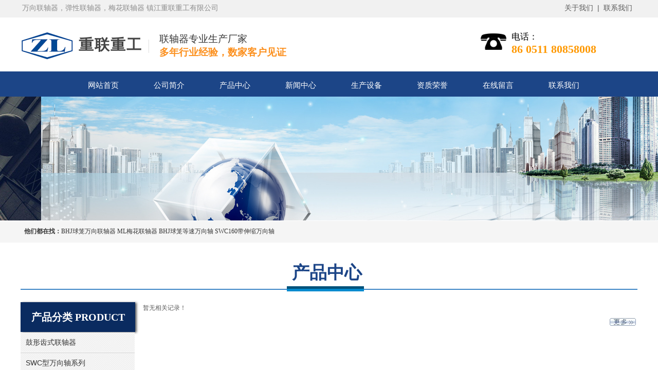

--- FILE ---
content_type: text/html; charset=utf-8
request_url: http://zzzcn.cn/page5?product_category=14&brd=1
body_size: 28500
content:
<!DOCTYPE html PUBLIC "-//W3C//DTD XHTML 1.0 Transitional//EN" "http://www.w3.org/TR/xhtml1/DTD/xhtml1-transitional.dtd">
<html xmlns="http://www.w3.org/1999/xhtml" lang="zh-Hans" >
	<head>
		<meta http-equiv="X-UA-Compatible" content="IE=Edge,chrome=1" />
	<meta name="viewport" content="width=1200" />	<meta http-equiv="Content-Type" content="text/html; charset=utf-8" />
		<meta name="format-detection" content="telephone=no" />
	     <meta http-equiv="Cache-Control" content="no-transform"/> 
     <meta http-equiv="Cache-Control" content="no-siteapp"/>
	<title>镇江重联重工有限公司</title>
	<meta name="keywords"  content="重联重工；联轴器" />
	<meta name="description" content="镇江重联重工有限公司是国家传动基础件联轴器，万向节的生产专业企业。公司专业生产十字万向轴式联轴器、鼓形齿式联轴器、弹性联轴器、柱销联轴器、刚性联轴器等三十余种联轴器系列，三千多种联轴器规格" />
    
                
			<link rel="shortcut icon" href="https://static.websiteonline.cn/website/template/default/images/favicon.ico" type="image/x-icon" />
	<link rel="Bookmark" href="https://static.websiteonline.cn/website/template/default/images/favicon.ico" />
		

		<link href="http://static.websiteonline.cn/website/template/default/css/default.css?v=17534100" rel="stylesheet" type="text/css" />
<link href="http://zzzcn.cn/template/default/css/font/font.css?v=15750090" rel="stylesheet" type="text/css" />
<link href="http://zzzcn.cn/template/default/css/wpassword/iconfont.css?v=17496248" rel="stylesheet" type="text/css" />
<link href="http://static.websiteonline.cn/website/plugin/title/css/title.css?v=17083134" rel="stylesheet" type="text/css" />
<link href="http://static.websiteonline.cn/website/plugin/media/css/media.css?v=14077216" rel="stylesheet" type="text/css" />
<link href="http://static.websiteonline.cn/website/plugin/unslider/css/unslider.css?v=16086236" rel="stylesheet" type="text/css" />
<link href="http://static.websiteonline.cn/website/plugin/product_category/css/product_category.css?v=14937940" rel="stylesheet" type="text/css" />
<link href="http://static.websiteonline.cn/website/plugin/qr_img/css/qr_img.css?v=14077216" rel="stylesheet" type="text/css" />
<style type="text/css">.prop_rotate_angle sup,.prop_rotate_angle .posblk-deg{font-size:11px; color:#CDCDCD; font-weight:normal; font-style:normal; }ins#qiao-wrap{height:0;} #qiao-wrap{display:block;}
</style> 
</head>
<body  >
<input type="hidden" value="3" name="_user_level_val" />
								<script type="text/javascript" language="javascript" src="http://static.websiteonline.cn/website/script/??libsjq.js,jquery.custom.js,jquery.lazyload.js,jquery.rotateutility.js,lab.js,wopop_all.js,jquery.cookie.js,jquery.simplemodal.js,fullcollumn.js,objectFitPolyfill.min.js,ierotate.js,effects/velocity.js,effects/velocity.ui.js,effects/effects.js,fullpagescroll.js,common.js,heightAdapt.js?v=17573096"></script>
<script type="text/javascript" language="javascript" src="http://static.websiteonline.cn/website/plugin/??media/js/init.js,new_navigation/js/overall.js,new_navigation/styles/hs7/init.js,unslider/js/init.js,buttons/js/init.js,product_category/js/overall.js,new_message_form/js/jquery.pseudo.js,new_message_form/js/init.js?v=17621358"></script>
	<script type="text/javascript" language="javascript">
    			var webmodel = {};
	        
    wp_pages_global_func($.extend({
        'isedit': '0',
        'islogin': '0',
        'domain': 'pmo31af8f',
        'p_rooturl': 'http://zzzcn.cn',
        'static_rooturl': 'http://static.websiteonline.cn/website',
        'interface_locale': "zh_CN",
        'dev_mode': "0",
        'getsession': ''
    }, {"phpsessionid":"","punyurl":"http:\/\/zzzcn.cn","curr_locale":"zh_CN","mscript_name":"","converted":false}));
    
	</script>

<link href="http://zzzcn.cn/77d11f6aea176cbb75998e83e63eb04a.cssx" rel="stylesheet" /><div id="page_set_css">
</div><input type="hidden" id="page_id" name="page_id" value="5" rpid="5">
<div id="scroll_container" class="scroll_contain" style="">
	    	<div id="scroll_container_bg" style=";">&nbsp;</div>
<script>
initScrollcontainerHeight();	
</script>
     <div id="overflow_canvas_container">        <div id="canvas" style=" margin: 0 auto;width:1200px;;height:1521px">
    <div id="layerFC2260044181EA8A6C0A61C06BA4B4E2" class="full_column"   style="width:1200px;position:absolute;top:0px;height:34px;z-index:101;">
    <div class="full_width " style="position:absolute;height:34px;background-color:#f1f1f1;background:;">		
    </div>
			<div class="full_content" style="width:1200px; position:absolute;left:0;top:0;margin-left: 0px;;height:34px;">
								<div id='layer7B5A3751EAF6494416EF5045D82F447C' type='title'  class='cstlayer' style='left: 3px; top: 6px; position: absolute; z-index: 116; width: 483px; height: 28px; '  mid=""  fatherid='layerFC2260044181EA8A6C0A61C06BA4B4E2'    deg='0'><div class="wp-title_content" style="word-wrap: break-word; padding: 0px; border-color: transparent; border-width: 0px; height: 28px; width: 483px; display: block;"><span style="font-family: &quot;Microsoft YaHei&quot;; color: rgb(141, 141, 141); font-size: 14px;">万向联轴器，弹性联轴器，梅花联轴器 镇江重联重工有限公司</span></div>
<script type="text/javascript">
$(function(){
	$('.wp-title_content').each(function(){
		if($(this).find('div').attr('align')=='justify'){
			$(this).find('div').css({'text-justify':'inter-ideograph','text-align':'justify'});
		}
	})	
})
</script>

</div><script>				 $('#layer7B5A3751EAF6494416EF5045D82F447C').triggerHandler('layer_ready');</script><div id='layer4B09FEDAFC8AEBF72CB3F77787AA38DD' type='title'  class='cstlayer' style='left: 1058px; top: 6px; position: absolute; z-index: 115; width: 136px; height: 25px; '  mid=""  fatherid='layerFC2260044181EA8A6C0A61C06BA4B4E2'    deg='0'><div class="wp-title_content" style="word-wrap: break-word; padding: 0px; border-color: transparent; border-width: 0px; height: 25px; width: 136px; display: block;"><span style="font-size: 14px;">关于我们&nbsp; |&nbsp; </span><span style="font-size: 14px;">联系我们</span></div>

</div><script>				 $('#layer4B09FEDAFC8AEBF72CB3F77787AA38DD').triggerHandler('layer_ready');</script>                                
                                <div class="fullcontent_opacity" style="width: 100%;height: 100%;position: absolute;left: 0;right: 0;top: 0;display:none;"></div>
			</div>
</div>
<script>
        $(".content_copen").live('click',function(){
        $(this).closest(".full_column").hide();
    });
	var $fullwidth=$('#layerFC2260044181EA8A6C0A61C06BA4B4E2 .full_width');
	$fullwidth.css({left:0-$('#canvas').offset().left+$('#scroll_container').offset().left-$('#scroll_container').scrollLeft()-$.parseInteger($('#canvas').css("borderLeftWidth")),width:$('#scroll_container_bg').width()});
	$(function () {
				var videoParams={"id":"layerFC2260044181EA8A6C0A61C06BA4B4E2","bgauto":null,"ctauto":null,"bVideouse":null,"cVideouse":null,"bgvHeight":null,"bgvWidth":null};
		fullcolumn_bgvideo_init_func(videoParams);
                var bgHoverParams={"full":{"hover":null,"opacity":null,"bg":"#f1f1f1","id":"layerFC2260044181EA8A6C0A61C06BA4B4E2","bgopacity":null,"zindextopcolorset":""},"full_con":{"hover":null,"opacity":null,"bg":null,"id":"layerFC2260044181EA8A6C0A61C06BA4B4E2","bgopacity":null}};
		fullcolumn_HoverInit(bgHoverParams);
        });
</script>


<div id="layer938218868BC61359D313E86B4366973A" class="full_column"   style="width:1200px;position:absolute;top:34px;height:108px;z-index:102;">
    <div class="full_width " style="position:absolute;height:108px;background-color:transparent;background:;background-image:url('http://pmo31af8f.pic50.websiteonline.cn/upload/templatefiles/pc6a.png');">		
    </div>
			<div class="full_content" style="width:1200px; position:absolute;left:0;top:0;margin-left: 0px;;height:108px;">
								<div id='layer9D964C948D18F40667FECFA16F93B492' type='title'  class='cstlayer' style='left: 270px; top: 29px; position: absolute; z-index: 101; width: 270px; height: 63px; '  mid=""  fatherid='layer938218868BC61359D313E86B4366973A'    deg='0'><div class="wp-title_content" style="word-wrap: break-word; padding: 0px; border-color: transparent; border-width: 0px; height: 63px; width: 270px; display: block;"><span style="color: rgb(54, 54, 54); font-family: &quot;Microsoft YaHei&quot;; font-size: 19px; word-spacing: -1.5px;">联轴器专业生产厂家</span><br style="color: rgb(54, 54, 54); font-family: &quot;Microsoft YaHei&quot;; font-size: 19px; word-spacing: -1.5px; background-color: rgb(249, 249, 249);"><span style="color: rgb(252, 144, 30); font-family: &quot;Microsoft YaHei&quot;; font-size: 19px; font-weight: bold; word-spacing: -1.5px;">多年行业经验，数家客户见证</span></div>

</div><script>				 $('#layer9D964C948D18F40667FECFA16F93B492').triggerHandler('layer_ready');</script><div id='layer174FF9D25AFFFD93CB858B3D52A1CDE8' type='media'  class='cstlayer' style='left: 0px; top: 27px; width: 105px; height: 57px; position: absolute; z-index: 100; '  mid=""  fatherid='layer938218868BC61359D313E86B4366973A'    deg='0'><script>
create_pc_media_set_pic('layer174FF9D25AFFFD93CB858B3D52A1CDE8',false);
</script>
<div class="wp-media_content"  style="overflow: hidden; width: 105px; height: 57px; border-width: 0px; border-style: solid; padding: 0px;" type="0">
<div class="img_over"  style='border-width: 0px; border-color: transparent; width: 105px; height: 57px; overflow: hidden; position: relative;'>

<div class="imgloading" style="z-index:100;"> </div>
<a class="media_link" style="line-height:normal;" href="http://zzzcn.cn/page1"  >
<img  id="wp-media-image_layer174FF9D25AFFFD93CB858B3D52A1CDE8" onerror="set_thumb_layer174FF9D25AFFFD93CB858B3D52A1CDE8(this);" onload="set_thumb_layer174FF9D25AFFFD93CB858B3D52A1CDE8(this);" class="paragraph_image"  type="zoom" src="https://aosspic10001.websiteonline.cn/pmo31af8f/image/logo.png" style="width: auto; height: 57px;;" />
</a>
</div>

</div>
<script>
(function(){
		layer_media_init_func('layer174FF9D25AFFFD93CB858B3D52A1CDE8',{"isedit":false,"has_effects":false});
})()
</script>
</div><script>				 $('#layer174FF9D25AFFFD93CB858B3D52A1CDE8').triggerHandler('layer_ready');</script><div id='layer3FE298D628E600BFD142782A389DA418' type='title'  class='cstlayer' style='left: 113px; top: 33px; width: 155px; height: 48px; position: absolute; z-index: 119; '  mid=""  fatherid='layer938218868BC61359D313E86B4366973A'    deg='0'><div class="wp-title_content" style="border-width: 0px; border-color: transparent; padding: 0px; width: 155px; height: 48px; display: block; overflow-wrap: break-word;"><strong style="line-height: 16.8px; background-color: rgb(255, 255, 255);"><span style="color: rgb(67, 67, 67); line-height: 56px; letter-spacing: 2px; font-family: &quot;Microsoft YaHei&quot;; font-size: 32px;"><span style="font-size: 29px;">重联重工&nbsp;</span><span style="color: rgb(238, 238, 238); font-size: 29px;">|</span></span></strong></div>

</div><script>				 $('#layer3FE298D628E600BFD142782A389DA418').triggerHandler('layer_ready');</script><div id='layerE0C7A5BBD49D1C9EE63BA8AFABECEE20' type='media'  class='cstlayer' style='left: 895px; top: 31px; position: absolute; z-index: 103; width: 49.9512px; height: 32px; '  mid=""  fatherid='layer938218868BC61359D313E86B4366973A'    deg='0'><script>
create_pc_media_set_pic('layerE0C7A5BBD49D1C9EE63BA8AFABECEE20',false);
</script>
<div class="wp-media_content"  style="overflow: hidden; width: 50px; height: 32px;" type="0">
<div class="img_over"  style='overflow: hidden; border-color: transparent; border-width: 0px; position: relative; width: 50px; height: 32px;'>

<div class="imgloading" style="z-index:100;"> </div>
<img  id="wp-media-image_layerE0C7A5BBD49D1C9EE63BA8AFABECEE20" onerror="set_thumb_layerE0C7A5BBD49D1C9EE63BA8AFABECEE20(this);" onload="set_thumb_layerE0C7A5BBD49D1C9EE63BA8AFABECEE20(this);" class="paragraph_image"  type="zoom" src="https://aosspic10001.websiteonline.cn/pmo31af8f/image/ffm6.png" style="width: 50px; height: auto;;" />
</div>

</div>
<script>
(function(){
		layer_media_init_func('layerE0C7A5BBD49D1C9EE63BA8AFABECEE20',{"isedit":false,"has_effects":false});
})()
</script>
</div><script>				 $('#layerE0C7A5BBD49D1C9EE63BA8AFABECEE20').triggerHandler('layer_ready');</script><div id='layer20B3BACF868987F3D04CD2C064175107' type='title'  class='cstlayer' style='left: 955px; top: 27px; position: absolute; z-index: 102; width: 245px; height: 64px; '  mid=""  fatherid='layer938218868BC61359D313E86B4366973A'    deg='0'><div class="wp-title_content" style="overflow-wrap: break-word; padding: 0px; border-color: transparent; border-width: 0px; height: 64px; width: 245px; display: block;"><p><span style="color: rgb(0, 0, 0); font-family: &quot;Microsoft YaHei&quot;; font-size: 17px; line-height: 127%;"><span style="color: rgb(0, 0, 0); font-size: 17px; line-height: 127%; font-family: &quot;Microsoft YaHei&quot;;">电话：</span></span></p><p><span style="color: rgb(255, 255, 255); font-family: &quot;Microsoft YaHei&quot;; font-size: 22px; line-height: 127%;"><strong><span style="color: rgb(255, 153, 0); font-size: 22px; line-height: 127%; font-family: &quot;Microsoft YaHei&quot;;">86 0511 80858008</span></strong></span></p><span style="color: rgb(255, 255, 255); font-family: SimSun; font-size: 14px;"><strong><p><br></p></strong></span></div>

</div><script>				 $('#layer20B3BACF868987F3D04CD2C064175107').triggerHandler('layer_ready');</script>                                
                                <div class="fullcontent_opacity" style="width: 100%;height: 100%;position: absolute;left: 0;right: 0;top: 0;display:none;"></div>
			</div>
</div>
<script>
        $(".content_copen").live('click',function(){
        $(this).closest(".full_column").hide();
    });
	var $fullwidth=$('#layer938218868BC61359D313E86B4366973A .full_width');
	$fullwidth.css({left:0-$('#canvas').offset().left+$('#scroll_container').offset().left-$('#scroll_container').scrollLeft()-$.parseInteger($('#canvas').css("borderLeftWidth")),width:$('#scroll_container_bg').width()});
	$(function () {
				var videoParams={"id":"layer938218868BC61359D313E86B4366973A","bgauto":null,"ctauto":null,"bVideouse":null,"cVideouse":null,"bgvHeight":null,"bgvWidth":null};
		fullcolumn_bgvideo_init_func(videoParams);
                var bgHoverParams={"full":{"hover":null,"opacity":null,"bg":"transparent","id":"layer938218868BC61359D313E86B4366973A","bgopacity":null,"zindextopcolorset":""},"full_con":{"hover":null,"opacity":null,"bg":null,"id":"layer938218868BC61359D313E86B4366973A","bgopacity":null}};
		fullcolumn_HoverInit(bgHoverParams);
        });
</script>


<div id="layerEE6FAD0FDEB93AC255124BE232389750" class="full_column"   style="width:1200px;position:absolute;top:139px;height:49px;z-index:103;">
    <div class="full_width " style="position:absolute;height:49px;background-color:#1c4587;background:;">		
    </div>
			<div class="full_content" style="width:1200px; position:absolute;left:0;top:0;margin-left: 0px;;height:49px;">
								<div id='layerB9A6EE066879D15C8EE1B7E09772EE95' type='new_navigation'  class='cstlayer' style='left: 87px; top: 0px; width: 1055px; height: 50px; position: absolute; z-index: 116; '  mid=""  fatherid='layerEE6FAD0FDEB93AC255124BE232389750'    deg='0'><div class="wp-new_navigation_content" style="border-width: 0px; border-color: transparent; width: 1055px; display: block; overflow: visible; height: auto;;display:block;overflow:hidden;height:0px;" type="0">
<script type="text/javascript"> 
		
		$("#layerB9A6EE066879D15C8EE1B7E09772EE95").data("m_show", '');
	</script>
<div skin="hs7" class="nav1 menu_hs7" ishorizon="1" colorstyle="darkgreen" direction="0" more="更多" moreshow="1" morecolor="darkorange" hover="0" hover_scr="0" submethod="0" umenu="0" dmenu="0" sethomeurl="http://zzzcn.cn/page1" smcenter="0">
		<ul id="nav_layerB9A6EE066879D15C8EE1B7E09772EE95" class="navigation"  style="width:auto;"  >
		<li style="z-index:2;"  class="wp_subtop"  pid="1" ><a  class="  "  href="http://zzzcn.cn">网站首页</a></li><li style="z-index:2;"  class="wp_subtop"  pid="4" ><a  class="  "  href="http://zzzcn.cn/page4">公司简介</a></li><li style="z-index:2;"  class="wp_subtop"  pid="5" ><a  class="  "  href="http://zzzcn.cn/page5">产品中心</a></li><li style="z-index:2;"  class="wp_subtop"  pid="6" ><a  class="  "  href="http://zzzcn.cn/page6">新闻中心</a></li><li style="z-index:2;"  class="wp_subtop"  pid="16" ><a  class="  "  href="http://zzzcn.cn/page16">生产设备</a></li><li style="z-index:2;"  class="wp_subtop"  pid="18" ><a  class="  "  href="http://zzzcn.cn/page18">资质荣誉</a></li><li style="z-index:2;"  class="wp_subtop"  pid="17" ><a  class="  "  href="http://zzzcn.cn/page17">在线留言</a></li><li style="z-index:2;"  class="wp_subtop"  pid="8" ><a  class="  "  href="http://zzzcn.cn/page8">联系我们</a></li>	</ul>
</div>

<script type="text/javascript"> 
				$("#layerB9A6EE066879D15C8EE1B7E09772EE95").data("datasty_", '@charset "utf-8";  #nav_layerB9A6EE066879D15C8EE1B7E09772EE95,#nav_layerB9A6EE066879D15C8EE1B7E09772EE95 ul,#nav_layerB9A6EE066879D15C8EE1B7E09772EE95 li{list-style-type:none; margin:0px; padding:0px; border:thin none;}  #nav_layerB9A6EE066879D15C8EE1B7E09772EE95 {position:relative;height:54px;line-height:54px; background:url(http://static.websiteonline.cn/website/plugin/new_navigation/styles/hs7/nav_bg.jpg) repeat-x; margin-bottom:10px;padding-left:10px; }  #nav_layerB9A6EE066879D15C8EE1B7E09772EE95 li.wp_subtop{padding-left:5px;padding-right:5px;text-align:center;position:relative;float:left;padding-bottom:0px;width:115px;height:54px;line-height:54px;background-image:url(http://static.websiteonline.cn/website/plugin/new_navigation/view/images/png_bg.png);background-repeat:no-repeat;background-position:top right;background-color:transparent;}  #nav_layerB9A6EE066879D15C8EE1B7E09772EE95 li.wp_subtop:hover{width:115px;height:54px;line-height:54px;background-image:url(http://static.websiteonline.cn/website/plugin/new_navigation/styles/hs7/li_hover.png);background-color:transparent;background-position:bottom left;background-repeat:repeat-x;}  #nav_layerB9A6EE066879D15C8EE1B7E09772EE95 li.wp_subtop>a{white-space:nowrap;display:block;padding:0px;text-decoration:none;font-size:12px;font-family:arial;color:#ffffff;text-align:center;font-weight:normal;font-style:normal; overflow:hidden;}  #nav_layerB9A6EE066879D15C8EE1B7E09772EE95 li.wp_subtop>a:hover{font-size:12px;font-family:arial;color:#fff;text-align:center;font-weight:normal;font-style:normal;}  #nav_layerB9A6EE066879D15C8EE1B7E09772EE95 ul{position:absolute;left:0px;display:none;padding-left:5px;padding-right:5px;background-image:url(http://static.websiteonline.cn/website/plugin/new_navigation/view/images/png_bg.png);background-color:transparent;margin-left:0px;padding-top:10px; padding-bottom:8px;}  #nav_layerB9A6EE066879D15C8EE1B7E09772EE95 ul li{position:relative;text-align:center;padding-bottom:0px;padding-left:5px;padding-right:5px;height:31px;line-height:31px;background-image:url(http://static.websiteonline.cn/website/plugin/new_navigation/view/images/png_bg.png);background-repeat:repeat;background-position:top left;background-color:#516c47;}  #nav_layerB9A6EE066879D15C8EE1B7E09772EE95 ul li:hover{height:31px;text-align:center;line-height:31px;padding-left:5px;padding-right:5px; background-image:url(http://static.websiteonline.cn/website/plugin/new_navigation/view/images/png_bg.png);background-repeat:repeat;background-position:top left;background-color:#3a4c34;}  #nav_layerB9A6EE066879D15C8EE1B7E09772EE95 ul li a {display:block;font-size:12px;font-family:arial;color:#fff;text-align:center;font-weight:normal;font-style:normal;white-space:nowrap;}  #nav_layerB9A6EE066879D15C8EE1B7E09772EE95 ul li a:hover{display:block;font-size:12px;font-family:arial;color:#ffffff;text-align:center;font-weight:normal;font-style:normal;}');
		$("#layerB9A6EE066879D15C8EE1B7E09772EE95").data("datastys_", '#nav_layerB9A6EE066879D15C8EE1B7E09772EE95{background-color:transparent;} #nav_layerB9A6EE066879D15C8EE1B7E09772EE95{background-image:url(http://static.websiteonline.cn/website/plugin/new_navigation/view/images/png_bg.png);}        #nav_layerB9A6EE066879D15C8EE1B7E09772EE95 li.wp_subtop{background-image:url(http://static.websiteonline.cn/website/plugin/new_navigation/view/images/png_bg.png);} #nav_layerB9A6EE066879D15C8EE1B7E09772EE95 li.wp_subtop{background-color:transparent;}    #nav_layerB9A6EE066879D15C8EE1B7E09772EE95 li.wp_subtop>a{font-family:Microsoft YaHei;}                                                                                         #nav_layerB9A6EE066879D15C8EE1B7E09772EE95 li.wp_subtop>a:hover{font-family:Microsoft YaHei;}                                              #nav_layerB9A6EE066879D15C8EE1B7E09772EE95 li.wp_subtop{height:41px;}  #nav_layerB9A6EE066879D15C8EE1B7E09772EE95 li.wp_subtop:hover{height:48px;}                      #nav_layerB9A6EE066879D15C8EE1B7E09772EE95 li.wp_subtop:hover{background-image:url(http://static.websiteonline.cn/website/plugin/new_navigation/view/images/png_bg.png);}            #nav_layerB9A6EE066879D15C8EE1B7E09772EE95 ul li a{font-family:Microsoft YaHei;}    #nav_layerB9A6EE066879D15C8EE1B7E09772EE95 ul li a:hover{font-family:Microsoft YaHei;}    #nav_layerB9A6EE066879D15C8EE1B7E09772EE95 ul li a:hover{color:#ffffff;}     #nav_layerB9A6EE066879D15C8EE1B7E09772EE95 ul li{background-image:url(http://static.websiteonline.cn/website/plugin/new_navigation/view/images/png_bg.png);}  #nav_layerB9A6EE066879D15C8EE1B7E09772EE95 ul li{background-color:#ffffff;}  #nav_layerB9A6EE066879D15C8EE1B7E09772EE95 ul li a{color:#434343;}  #nav_layerB9A6EE066879D15C8EE1B7E09772EE95 ul li:hover{background-image:url(http://static.websiteonline.cn/website/plugin/new_navigation/view/images/png_bg.png);}    #nav_layerB9A6EE066879D15C8EE1B7E09772EE95 li.wp_subtop>a{font-size:15px;} #nav_layerB9A6EE066879D15C8EE1B7E09772EE95 li.wp_subtop>a:hover{font-size:16px;}  #nav_layerB9A6EE066879D15C8EE1B7E09772EE95 ul li a{font-size:15px;} #nav_layerB9A6EE066879D15C8EE1B7E09772EE95 ul li a:hover{font-size:15px;} #nav_layerB9A6EE066879D15C8EE1B7E09772EE95 ul li:hover{background-color:#cc0000;}      #nav_layerB9A6EE066879D15C8EE1B7E09772EE95 ul li{height:37px;}      #nav_layerB9A6EE066879D15C8EE1B7E09772EE95 ul li:hover{height:37px;}                            #nav_layerB9A6EE066879D15C8EE1B7E09772EE95 li.wp_subtop>a{color:#ffffff;}             #nav_layerB9A6EE066879D15C8EE1B7E09772EE95 li.wp_subtop>a:hover{color:#ffffff;} #nav_layerB9A6EE066879D15C8EE1B7E09772EE95 li.wp_subtop:hover{background:transparent;} #nav_layerB9A6EE066879D15C8EE1B7E09772EE95 li.wp_subtop:hover{background-color:#ff9900;}                                          #nav_layerB9A6EE066879D15C8EE1B7E09772EE95 li.wp_subtop{width:118px;} #nav_layerB9A6EE066879D15C8EE1B7E09772EE95 li.wp_subtop:hover{width:118px;}');
	
			var b_width=parseInt($("#layerB9A6EE066879D15C8EE1B7E09772EE95").find('.wp-new_navigation_content').css('border-bottom-width'));
	if(b_width>0){
		$("#nav_layerB9A6EE066879D15C8EE1B7E09772EE95").css('margin-bottom','0px');
	}
	</script>

<script type="text/javascript">
function wp_get_navstyle(layer_id,key){
		var navStyle = $.trim($("#"+layer_id).data(key));
		return navStyle;	
	
}	
richtxt('layerB9A6EE066879D15C8EE1B7E09772EE95');
</script><script type="text/javascript">
layer_new_navigation_hs7_func({"isedit":false,"layer_id":"layerB9A6EE066879D15C8EE1B7E09772EE95","menustyle":"hs7"});

</script><div class="navigation_more" data-more="darkorange" data-typeval="0" data-menudata="&quot;&quot;"></div>
</div>
<script type="text/javascript">
 $(function(){
	layer_new_navigation_content_func({"isedit":false,"layer_id":"layerB9A6EE066879D15C8EE1B7E09772EE95","menustyle":"hs7","addopts":{"border-right-color":"#ffffff"}});
});
</script>

</div><script>				 $('#layerB9A6EE066879D15C8EE1B7E09772EE95').triggerHandler('layer_ready');</script>                                
                                <div class="fullcontent_opacity" style="width: 100%;height: 100%;position: absolute;left: 0;right: 0;top: 0;display:none;"></div>
			</div>
</div>
<script>
        $(".content_copen").live('click',function(){
        $(this).closest(".full_column").hide();
    });
	var $fullwidth=$('#layerEE6FAD0FDEB93AC255124BE232389750 .full_width');
	$fullwidth.css({left:0-$('#canvas').offset().left+$('#scroll_container').offset().left-$('#scroll_container').scrollLeft()-$.parseInteger($('#canvas').css("borderLeftWidth")),width:$('#scroll_container_bg').width()});
	$(function () {
				var videoParams={"id":"layerEE6FAD0FDEB93AC255124BE232389750","bgauto":null,"ctauto":null,"bVideouse":null,"cVideouse":null,"bgvHeight":null,"bgvWidth":null};
		fullcolumn_bgvideo_init_func(videoParams);
                var bgHoverParams={"full":{"hover":null,"opacity":null,"bg":"#1c4587","id":"layerEE6FAD0FDEB93AC255124BE232389750","bgopacity":null,"zindextopcolorset":""},"full_con":{"hover":null,"opacity":null,"bg":null,"id":"layerEE6FAD0FDEB93AC255124BE232389750","bgopacity":null}};
		fullcolumn_HoverInit(bgHoverParams);
        });
</script>


<div id='layer857D497564BDB432C4209DD76F71E557' type='unslider'  class='cstlayer' style='left: 0px; top: 188px; width: 1200px; height: 241px; position: absolute; z-index: 127; '  mid=""    deg='0'><style>
#layer857D497564BDB432C4209DD76F71E557html5zoo-1{
	margin:0 auto;
}
</style>
<div id="layer857D497564BDB432C4209DD76F71E557_content" class="wp-unslider_content" style="border: none; left: -331.5px; width: 1863px; height: 241px; overflow: hidden; position: absolute;">
<script type="text/javascript">
	 
</script>

<!-- loop star -->
<div id="layer857D497564BDB432C4209DD76F71E557html5zoo-1">
    <ul class="html5zoo-slides" style="display:none;">
  
        <li><img  src="http://pmo31af8f.pic50.websiteonline.cn/upload/templatefiles/fpz9.jpg" class="html5lightbox" /></a></li>
  
        <li><img  src="http://pmo31af8f.pic50.websiteonline.cn/upload/templatefiles/gtj7.jpg" class="html5lightbox" /></a></li>
    </ul>
</div>
<!-- loop end -->

<script language="javascript">
(function(){
		var layerparams={"layerid":"layer857D497564BDB432C4209DD76F71E557","pstyle":"none","plborder_size":"0","interval":3000,"autoplays":"true","title_size":"40","title_family":"SimSun","title_color":"#FFFFFF","easing":"all","show_title":"0","show_nav":"0","navigation_style":"01","navbg_hover_color":"#660000","nav_margin_bottom_size":"25","nav_arrow":"1","arrow_left":"template\/default\/images\/left_arrow.png","arrow_right":"template\/default\/images\/right_arrow.png","nav_margin_left_size":"25","nav_margin_right_size":"25","skin":"01","default_show":"1","hover_show":"0","pauseonmouseover":"1","nav_arrow_w_size":"32","nav_arrow_h_size":"32","iconstyle":"01","nav_height_size":"2","wsize":null,"editMode":false,"unslideradapt":null};
	layer_unslider_init_func(layerparams);
})()  
</script>
</div>
</div><script>				 $('#layer857D497564BDB432C4209DD76F71E557').triggerHandler('layer_ready');</script><div id='layer98655FC8B37C5940DE76B5CC8E7F355B' type='title'  class='cstlayer' style='left: 532px; top: 251px; width: 366px; height: 111px; display: block; position: absolute; z-index: 105;display:none; '  mid=""    deg='0'><div class="wp-title_content" style="overflow-wrap: break-word; padding: 0px; border-color: transparent; border-width: 0px; height: 111px; width: 366px; display: block;"><span style="color: rgb(255, 255, 255); font-family: 微软雅黑; font-size: 38px;">诚信至上 &nbsp;服务第一</span><span style="color: rgb(255, 255, 255);">​</span><span style="color:#ffffff;">​</span></div>

</div><script>		         $('#layer98655FC8B37C5940DE76B5CC8E7F355B').data('wopop_effects',{"effect":"rotation","delay":0,"duration":1.2,"loop":0,"loop_infinite":"0"});				 $('#layer98655FC8B37C5940DE76B5CC8E7F355B').triggerHandler('layer_ready');</script><div id='layer9AF8FFC28C9D3F59B895404D851C3405' type='line'  class='cstlayer' style='left: 292px; top: 277px; position: absolute; z-index: 100; width: 48px; height: 31px; '  mid=""    deg='0'><div class="wp-line_content" style="padding: 0px; border-color: transparent; border-width: 0px; overflow: hidden; width: 48px; height: 31px;"><div class="wpline-wrapper horizontal-solid"></div><script language="javascript">
</script></div></div><script>				 $('#layer9AF8FFC28C9D3F59B895404D851C3405').triggerHandler('layer_ready');</script><div id='layer5CCA7A38F6AFE5366C7D206A314250B9' type='title'  class='cstlayer' style='left: 475px; top: 316px; width: 547px; height: 62px; display: block; position: absolute; z-index: 106;display:none; '  mid=""    deg='0'><div class="wp-title_content" style="word-wrap: break-word; padding: 0px; border-color: transparent; border-width: 0px; height: 62px; width: 547px; display: block;"><span style="font-size: 21px; color: rgb(255, 255, 255);"><strong>Quality Service Integrity First Service First</strong></span></div>

</div><script>		         $('#layer5CCA7A38F6AFE5366C7D206A314250B9').data('wopop_effects',{"effect":"big2small","delay":0,"duration":1.2,"loop":0,"loop_infinite":"0"});				 $('#layer5CCA7A38F6AFE5366C7D206A314250B9').triggerHandler('layer_ready');</script><div id="layerDF86F85F0AD41AD574EB1125796484E3" class="full_column"   style="width:1200px;position:absolute;top:430px;height:42px;z-index:104;">
    <div class="full_width " style="position:absolute;height:42px;background-color:#f5f5f5;background:;">		
    </div>
			<div class="full_content" style="width:1200px; position:absolute;left:0;top:0;margin-left: 0px;;height:42px;">
								<div id='layerD0C4D455296CAD9B19AC1A9B16BED00B' type='title'  class='cstlayer' style='left: 7px; top: 12px; position: absolute; z-index: 120; width: 998px; height: 28px; '  mid=""  fatherid='layerDF86F85F0AD41AD574EB1125796484E3'    deg='0'><div class="wp-title_content" style="word-wrap: break-word; padding: 0px; border-color: transparent; border-width: 0px; height: 28px; width: 998px; display: block;"><span style="color: rgb(54, 54, 54); font-family: &quot;Microsoft YaHei&quot;; font-weight: 700; word-spacing: -1.5px; background-color: rgb(245, 245, 245);">他们都在找：</span><font color="#363636" face="Microsoft YaHei"><span style="padding-right: 10px; word-spacing: -1.5px; background-color: rgb(245, 245, 245);">BHJ球笼万向联轴器&nbsp; ML梅花联轴器&nbsp; BHJ球笼等速万向轴&nbsp; SWC160带伸缩万向轴</span></font></div>

</div><script>				 $('#layerD0C4D455296CAD9B19AC1A9B16BED00B').triggerHandler('layer_ready');</script>                                
                                <div class="fullcontent_opacity" style="width: 100%;height: 100%;position: absolute;left: 0;right: 0;top: 0;display:none;"></div>
			</div>
</div>
<script>
        $(".content_copen").live('click',function(){
        $(this).closest(".full_column").hide();
    });
	var $fullwidth=$('#layerDF86F85F0AD41AD574EB1125796484E3 .full_width');
	$fullwidth.css({left:0-$('#canvas').offset().left+$('#scroll_container').offset().left-$('#scroll_container').scrollLeft()-$.parseInteger($('#canvas').css("borderLeftWidth")),width:$('#scroll_container_bg').width()});
	$(function () {
				var videoParams={"id":"layerDF86F85F0AD41AD574EB1125796484E3","bgauto":null,"ctauto":null,"bVideouse":null,"cVideouse":null,"bgvHeight":null,"bgvWidth":null};
		fullcolumn_bgvideo_init_func(videoParams);
                var bgHoverParams={"full":{"hover":null,"opacity":null,"bg":"#f5f5f5","id":"layerDF86F85F0AD41AD574EB1125796484E3","bgopacity":null,"zindextopcolorset":""},"full_con":{"hover":null,"opacity":null,"bg":null,"id":"layerDF86F85F0AD41AD574EB1125796484E3","bgopacity":null}};
		fullcolumn_HoverInit(bgHoverParams);
        });
</script>


<div id='layer1A0A7654F9702871E830CCD725FDEB52' type='title'  class='cstlayer' style='left: 528px; top: 507px; position: absolute; z-index: 113; width: 171px; height: 49px; display: block; '  mid=""    deg='0'><div class="wp-title_content" style="word-wrap: break-word; padding: 0px; border-color: transparent; border-width: 0px; height: 49px; width: 171px; display: block;"><font color="#1c4587" face="微软雅黑"><span style="font-size: 34px; line-height: 47.6px;"><b>产品中心</b></span></font></div>

</div><script>				 $('#layer1A0A7654F9702871E830CCD725FDEB52').triggerHandler('layer_ready');</script><div id='layerDD2556112F331F5CFE7D3D0AB593AFBD' type='line'  class='cstlayer' style='left: 518px; top: 542px; position: absolute; z-index: 114; width: 150px; height: 40px; '  mid=""    deg='0'><div class="wp-line_content" style="padding: 0px; border-color: transparent; border-width: 0px; overflow: hidden; width: 150px; height: 40px;"><div class="wpline-wrapper horizontal-groove"></div><script language="javascript">
</script></div></div><script>				 $('#layerDD2556112F331F5CFE7D3D0AB593AFBD').triggerHandler('layer_ready');</script><div id='layer881B3CDAE513EA7821D0F1C77164CE6C' type='line'  class='cstlayer' style='left: 0px; top: 547px; position: absolute; z-index: 112; width: 1200px; height: 31px; display: block; '  mid=""    deg='0'><div class="wp-line_content" style="padding: 0px; border-color: transparent; border-width: 0px; overflow: hidden; width: 1200px; height: 31px;"><div class="wpline-wrapper horizontal-solid"></div><script language="javascript">
</script></div></div><script>				 $('#layer881B3CDAE513EA7821D0F1C77164CE6C').triggerHandler('layer_ready');</script><div id='layer4C8A525C0491A06D1048C7BC2203FE5E' type='buttons'  class='cstlayer' style='left: 0px; top: 588px; width: 223px; height: 58px; position: absolute; z-index: 111; '  mid=""    deg='0'><div class="wp-buttons_content" style="padding: 0px; border-color: transparent; border-width: 0px; overflow: hidden; width: 223px; height: 58px;"><a href="http://zzzcn.cn/page5"  class="btnarea button_btndefault-link" style="width:223px;left:0px;top:0px;height:58px;line-height:58px;">
  <span class="button_btndefault-label">产品分类 PRODUCT</span>
</a><script type="text/javascript" src="http://static.websiteonline.cn/website/script/usermanagemob/clipboard.js"></script>
<script language="javascript">$('#layer4C8A525C0491A06D1048C7BC2203FE5E').layer_ready(function(){
	
			(function(){
	var param={"layerid":"layer4C8A525C0491A06D1048C7BC2203FE5E","bgFlag":0,"bhFlag":0};
	layer_buttons_text_display_func(param);
	})();
	
	
			
		
		
			    
    	    
		btnFloat({"border_radius":"0px 0px 0px 0px","btntext":"\u4ea7\u54c1\u5206\u7c7b PRODUCT","bgcolor_link":"rgba(10,43,96,1)","bgcolor_hover":"rgba(10,43,96,1)","txtfont_size":"20","txtcolor_link":"rgba(255,255,255,1)","txtfont_name":"Microsoft YaHei","shadow_hori":"3","txtitalic":"normal","txtbold":"bold","txtdecoration":"none","ostyle":{"btnarea":"width:223px;left:0px;top:0px;height:58px;line-height:58px;"},"btnlink":{"ctype":"page","options":{"menuid":"5","target":"0"},"address":"https:\/\/website-edit.onlinewebsite.cn\/website\/index.php?_m=wp_frontpage&_a=index&id=5&domain=industrial-1353338&editdomain=www.sitestarcenter.cn&SessionID=dfa766ed4c12dcf027bfc6c5fc8c65fe"}},'layer4C8A525C0491A06D1048C7BC2203FE5E')
	});</script>
</div>

</div><script>				 $('#layer4C8A525C0491A06D1048C7BC2203FE5E').triggerHandler('layer_ready');</script><div id='layerF16EFA44CB481F44CBBFF9F81CF78082' type='product_list'  class='cstlayer' style='left: 238px; top: 591px; position: absolute; z-index: 115; width: 962px; height: 853px; '  mid=""    deg='0'><script language="javascript">

 
$(window).load(function(){ 


        wp_heightAdapt($('#layerF16EFA44CB481F44CBBFF9F81CF78082'));       window.scroll_container_adjust();
        var oriheight=$('#layerF16EFA44CB481F44CBBFF9F81CF78082').data('oriheight');
        if(oriheight && $('#layerF16EFA44CB481F44CBBFF9F81CF78082').height()-oriheight>200){
            setTimeout(function(){
                 wp_heightAdapt($('#layerF16EFA44CB481F44CBBFF9F81CF78082'));                 window.scroll_container_adjust();
            },1000)
        }
});
	function set_thumb_layerF16EFA44CB481F44CBBFF9F81CF78082(obj) {
		var callback=function(img){
				img.fadeIn('slow',function(){
				img.closest('.img,.wp-new-product-style-01-left').children('.imgloading').remove();
			   });	
		}
		$(obj).each(function() {
			var img=$(this);
			callback(img);
		});      
	}
$(function(){
      $('#layerF16EFA44CB481F44CBBFF9F81CF78082').find('.wp-new-ar-pro-style-description').each(function(){
             if($(this).find('textarea').length){
                 $(this).html($(this).find('textarea').val());
             }
       })
})
if ("01" === "01") {
	(function(){
		var maxliheight = 0,tmplayerid = "#layerF16EFA44CB481F44CBBFF9F81CF78082";
		if (tmplayerid.length == 1) return;
        var $tmpnode = '';
		// 右间距 2014/03/17
		$(tmplayerid).unbind("fixedmarginright").bind("fixedmarginright", function(e, margin){
			var $target = $(this),$li = $target.find('li.wp-new-article-style_lis');
			if(margin != undefined) {$li.css("margin-right", margin+'px');}
			else {/*动态获取margin-right*/$li.css("margin-right", $li.filter(':first').css("margin-right"));}
			var $first = $li.filter(':first');
			if($li.length > 0){
				liwidth = $first.width() + 
				parseInt( $first.css("padding-left").match(/\d+/) ) + parseInt( $first.css("padding-right").match(/\d+/) ) + 
				parseInt( $first.css("border-left-width") ) * 2, //30、6 li的padding和border
				
				mgnright = $._parseFloat($first.css("marginRight")),
				maxwidth = $target.children('.wp-product_list_content').width();
				if($.browser.msie && $.browser.version < 9){
					liwidth = liwidth = $first.width() + 
					parseInt( $first.css("padding-left").match(/\d+/) ) + parseInt( $first.css("padding-right").match(/\d+/) );
				}
				var maxcols = Math.floor(maxwidth / (liwidth + mgnright));
				if(maxwidth >= maxcols * (liwidth + mgnright) + liwidth) maxcols += 1;
				for(var i = 1,licnt = $li.length; i <= licnt; i++){
					if (i % maxcols != 0) continue;
					if ((maxcols == 1) && (2*liwidth <= maxwidth)) continue;
					$li.filter(':eq('+(i - 1)+')').css("margin-right", '0');
				}
			}
			
			$curlayer = $li = null;
			
		});
		
		$(tmplayerid).layer_ready(function(){
			$(tmplayerid).triggerHandler("fixedmarginright");
			var actdoms=$(tmplayerid).find('.wp-product_content').children('div:eq(1)');
			if(actdoms.length==0) return;
			if(actdoms.height()-$(tmplayerid).find('.wp-product_content').height()>500){
				actdoms.hide();
				setTimeout(function (){
					actdoms.show();
				}, 0);
			}
		})
	})();
	$(document).ready(function (){
	  	var maxliheight = 0,tmplayerid = "#layerF16EFA44CB481F44CBBFF9F81CF78082";
		if (tmplayerid.length == 1) return;
        var $tmpnode = '';
		function maxHeightFunc() {
            $tmpnode = $(tmplayerid+' li > .wp-new-article-style-c');
            $tmpnode.css('height','auto');
            maxliheight = Math.max.apply(null,$tmpnode.map(function(){
                var self=$(this);
                var bottom=$(this).find('.wp-new-ar-pro-style-description').filter(function(){
                    return $(this).css('display')!='none';
                }).css('margin-bottom');
                bottom=parseInt(bottom)||0;
                return $(this).height()+bottom;
            }).toArray());
            var prdbacheight = '0';
            if ("01" === "01" && prdbacheight != '0') {
                maxliheight = prdbacheight;
            }
            if (maxliheight) $tmpnode.height(maxliheight);
        }
        maxHeightFunc();

        setTimeout(maxHeightFunc,100);
		$(tmplayerid).triggerHandler("fixedmarginright");
		// <<End

		tmplayerid = $tmpnode = null;
	});
}
$(function(){
	function inlineToDisplay(){
		if($.browser.msie){
			var $imgs = $('#layerF16EFA44CB481F44CBBFF9F81CF78082').find('img.img_lazy_load');
			if($imgs.length > 0){
				// fixed bug#4411
				var nwidth = $._parseFloat('170'),
				ihack = (nwidth && ($.browser.version<9) && ('Proportion'=='Proportion'))?true:false;
				$imgs.each(function(){
					if($(this).css('display') == 'inline'){
						$(this).css('display','block');
						// fixed bug#4411
						ihack && $(this).parent('a').css({"display": 'inline-block',"width": nwidth+'px'});
					}
				});
			}
		}
	}
	inlineToDisplay();
});
</script>
<div class="wp-product_content wp-product_list_content" style="border-color: transparent; border-width: 0px; overflow: hidden; width: 962px; height: 853px; border-style: solid; padding: 0px;">
	<div skin="01" class="wp-product_css wp-product_list_css" style="display:none;">
<script type="text/javascript">
	
</script>
	</div>
	<div class="product_list-layerF16EFA44CB481F44CBBFF9F81CF78082" style="overflow:hidden;"> 
	<ul style='margin:0px;'>
<li>暂无相关记录！</li></ul>
<style>
<!--
#layerF16EFA44CB481F44CBBFF9F81CF78082 .wp-new-article-style_lis:hover {
    border-color:rgb(255, 102, 0);}
#layerF16EFA44CB481F44CBBFF9F81CF78082 .wp-new-article-style_lis{
    }
-->
</style>
<div class="product_list_more" style="float:right;"><a  href="javascript:void(0);?product_category_more=14"><img src="http://static.websiteonline.cn/website/plugin/product_list/styles/default/more_cn.jpg" alt=更多 /></a></div>		<div class="wp-pager_link" style="text-align:center"></div>	</div>
 
	<div class="product_list_save_itemList" discount_price_txt="价格:" market_price_txt="市场价:" openCategoryUrl="0" openMoreUrl="0"  openDetailUrl="0"  pagerstyle="style2/skin4" pagernum="12" pageralign="center" morealign="right" showpager="1" productCategroies="All" linkCategoryUrl="javascript:void(0);" linkMoreUrl="javascript:void(0);" isShowMore="Yes" isShowMoreCn="Yes" linkDetailUrl="13" isShowDots="No" introWordNum="All" titleWordNum="12" listNum="10000" productStyle="01" getParamCategoryId="14" imgwnode="170" imgtnode="Proportion" imghnode="190" pageskip="1"  pageop="0"  pagepar="p_product_list" sortType="default" sortValue="desc" productTags="" showmembergood="off" image_adapt_type="cover" style="display:none;"></div>
</div>
<script language="javascript">
var chromebug = $('#scroll_container').data('chrome_bug');
var imgcontainer = chromebug ? window : $('#scroll_container');
$('#layerF16EFA44CB481F44CBBFF9F81CF78082').find('img.img_lazy_load').lazyload({
	 threshold  : 300,
	 failure_limit : $('#layerF16EFA44CB481F44CBBFF9F81CF78082').find('img.img_lazy_load').length,	
	  container : imgcontainer,	
	  placeholder:"http://static.websiteonline.cn/website/template/default/images/blank.gif",
	  load:function(){
		 var self=$(this);
		 var id=self.closest('.cstlayer').prop('id');
		if(window['set_thumb_'+id]) window['set_thumb_'+id](this);
			 }
});	
function showlazyimg(){
	setTimeout(function(){
		$('#layerF16EFA44CB481F44CBBFF9F81CF78082').find('img.img_lazy_load').lazyload({
			 threshold  : 300,
			 failure_limit : $('#layerF16EFA44CB481F44CBBFF9F81CF78082').find('img.img_lazy_load').length,	
			  container : $('#scroll_container'),	
			  placeholder:"http://static.websiteonline.cn/website/template/default/images/blank.gif",
			  load:function(){
				 var self=$(this);
				 var id=self.closest('.cstlayer').prop('id');
				if(window['set_thumb_'+id]) window['set_thumb_'+id](this);
							 }
		});

	},200)
	
}
showlazyimg();
</script>
<script language="javascript">
$(function(){
	var pageskips = '1';
	var layerid = "layerF16EFA44CB481F44CBBFF9F81CF78082",$cstlayer = $('#'+layerid),
	$pglnker = $cstlayer.find('.wp-product_list_content .wp-pager_link');
	$pglnker.find('a').unbind("click.te").bind("click.te", function(e,page){
		var urlhrf = $(this).attr("href");
		if(urlhrf.indexOf("##")>-1){
		e.preventDefault();
        e.stopPropagation();
		var pageid = page||$(this).attr("href").replace("###",'');
		if("" == "1") $.method.product_list.refreshProductList({"page":pageid,"layerid":layerid});	
		else {
			var dom = $cstlayer.find('.product_list_save_itemList'),
			params = {};
            if(pageid!= $("#"+layerid).data("pagecid") && $("#"+layerid).data("pagecid")){
                return false;
            }
            $.ajax({
                type: "GET",
                url: parseToURL("product_list","get_page"),
                data: {product_category:"14",product_category_more:14,layer_id: layerid,page: pageid},
                success: function(data){
                    var $layer = $("#"+layerid);
                    var prediv = $layer;
                    prediv.data('pagecid',pageid);
                    setTimeout(function(){prediv.data('pagecid','');},500);
                    var oldHeight = $layer.find('.product_list-'+layerid).height();
                    $layer.children('.wp-product_list_content').before(data).remove();

					doAdaptHeight($layer);
					scrollPos();

                    setTimeout(function(){
						doAdaptHeight($layer);
                    },1000)
                }
            });
			function scrollPos(){
				//explain:产品列表模块刷新后将页面定位到该模块距离浏览器顶部的距离,author:fpf,date:2014-12-18,action:modify;
				//1/定位到网站页首2/定位到产品列表页首
				if(pageskips == 1){
					$('#scroll_container').scrollTop(0);
				} else if(pageskips == 2){ 
					
					var product_listtop = $cstlayer.css('top').replace('px','');
					var father = $cstlayer.attr('fatherid')||'';								 
					if(father){
						var father_top = $('#'+father).css('top').replace('px','');
						product_listtop = parseInt(product_listtop)+parseInt(father_top);
						if($("#"+father).length>0){
							var fathers = $("#"+father).attr('fatherid')||'';
							if(fathers){
								var father_tops = $('#'+fathers).css('top').replace('px','');
								product_listtop = parseInt(product_listtop)+parseInt(father_tops);
							}
						}
					}	
					setTimeout(function () {
                        if(product_listtop){$('#scroll_container').scrollTop(product_listtop);}
                    }, 500);
				}
			}
			scrollPos();
		}
		return false;
		}
	});

	//Ajax分页加载自适应高度处理
    function doAdaptHeight(dom) {
        var this_dom = dom;
        this_dom.find(".wp-pager_link").css({'position':'relative','bottom':'auto','width':'100%'});
        wp_heightAdapt(this_dom);        var cheight = this_dom.find(".wp-product_content").height();
        var oulheight = this_dom.find(".product_list-"+layerid).height();
        var olkheight = this_dom.find(".wp-pager_link").outerHeight();
        if(cheight>oulheight+olkheight){
            this_dom.find(".wp-pager_link").css({'position':'absolute','bottom':'0px','width':'100%'})
        }
    }

        if($.cookie('wp_layer_page_'+layerid) && $.cookie('wp_layer_page_'+layerid) != null&&!$.browser.msie){
     $pglnker.find('a:first').trigger('click',$.cookie('wp_layer_page_'+layerid));
    }
    	// About input
	$pglnker.find(':input').each(function(i,dom){
		var $input = $(this),ent = pgid = '',fnc;
		switch($input.attr("type")) {
			case "text":
				ent = 'keyup';
				fnc = function(){
					pgid = this.value = this.value.replace(/(?:\b0|[^\d+])/i,'');
                    //分页的style4样式的skin4皮肤，点击回车跳转到指定页面
					var keycode = event.keyCode;
					if (keycode == 13) {
						var pagerstyle = $pglnker.parent().nextAll('.product_list_save_itemList').attr('pagerstyle');
						var pstarr = pagerstyle.split('/'),pstyle = pstarr[0],pskin = pstarr[1];
						if (pstyle == 'style4' && pskin == 'skin4') {
							if (pgid.length && /^[1-9]{1}\d*$/.test(pgid)) {
								var maxpg = _int($pglnker.find('span.total').html());
								if(!maxpg) maxpg = 1;
								var pagelink=$pglnker.find('a:first');
								var urlhrf = pagelink.attr("href");
								if(urlhrf.indexOf("##")>-1){
										$pglnker.find('a').triggerHandler('click',[Math.min(pgid,maxpg)]);
								}else{
										urlhrf=urlhrf.replace(/\d+$/,Math.min(pgid,maxpg))
										location.href=urlhrf;
								}
							}
						}
					}
					function _int(numString){
						var number = parseInt(numString);
						if(isNaN(number)) return 0;
						return number;
					}
					return false;
				};
				break;
			case "button":
				ent = 'click';
				fnc = function(){
					if (pgid.length && /^[1-9]{1}\d*$/.test(pgid)) {
						var maxpg = _int($pglnker.find('span.total').html());
						if(!maxpg) maxpg = 1;
						$pglnker.find('a').triggerHandler('click',[Math.min(pgid,maxpg)]);
					}
					function _int(numString){
						var number = parseInt(numString);
						if(isNaN(number)) return 0;
						return number;
					}
					return false;
				};
				break;
		}
		if(fnc && $.isFunction(fnc)) $input[ent](fnc);
	});
});
$(window).load(function(){ 
	$('#layerF16EFA44CB481F44CBBFF9F81CF78082').find(".wp-pager_link").css({'position':'relative','bottom':'auto','width':'100%'});	
	wp_heightAdapt($('#layerF16EFA44CB481F44CBBFF9F81CF78082'));	var cheight = $('#layerF16EFA44CB481F44CBBFF9F81CF78082').find(".wp-product_content").height();
	var oulheight = $('#layerF16EFA44CB481F44CBBFF9F81CF78082').find(".product_list-layerF16EFA44CB481F44CBBFF9F81CF78082").height();
	var olkheight = $('#layerF16EFA44CB481F44CBBFF9F81CF78082').find(".wp-pager_link").outerHeight();
	if(cheight>oulheight+olkheight){
		$('#layerF16EFA44CB481F44CBBFF9F81CF78082').find(".wp-pager_link").css({'position':'absolute','bottom':'0px','width':'100%'})
	} 
})
</script>
<script>
	$(function () {
		var $curlayer=$('#layerF16EFA44CB481F44CBBFF9F81CF78082');
		var curskin = '01';
		if (curskin == '06') {
			$curlayer.find('.prd_main_picture').mouseenter(function (event) {
				executeEffect($(this), event);
			});
		} else if (curskin == '07') {
			$curlayer.find('.card').mouseenter(function (event) {
				executeEffect($(this).parent().find(".prd_main_picture"), event);
			});
		} else {
			$curlayer.find('.wp-product_list-thumbnail').mouseover(function (event) {
				executeEffect($(this), event);
			});
		}

		function executeEffect(that, et) {
			et.stopPropagation();
			that.data('over',1);
			var running = that.data('run');
			var effect = $curlayer.data('wopop_imgeffects');
			if ($.inArray(curskin, ['07']) != -1 && effect && effect['effectrole'] != 'dantu') {
				return false;
			}
			var $this = that;
			if (effect && running != 1) {
				$this.setimgEffects(true, effect, 1);
				var effectrole = effect['effectrole'];
				var dset = effect['dset']; 
				if(effectrole != 'dantu' && typeof(dset) != "undefined"){
					var temp_effect = {};
					temp_effect['type'] = effect['type'];
					temp_effect['effectrole'] = 'dantu';
					temp_effect['effect'] = effect['dset']['effect'];
					temp_effect['duration'] =  effect['dset']['duration'];
					$this.setimgEffects(true, temp_effect, 1);
				}
			}
		}
        
                var layer_id = "#layerF16EFA44CB481F44CBBFF9F81CF78082";
		$(layer_id+' .productlistid:not(.memberoff)').click(function(event){
			event.preventDefault();
			var gourl = $(this).attr('href');
			var targettype = $(this).attr('target');
			_this = $(this);
			$.ajax({
				type: "POST",
				url: parseToURL('product_list','checkproductid'),
	             data: {id:_this.attr('productlistid')},
	             dataType: "json",
	             async:false,
	             success: function(r){                                         
	            	 if(r.code == -1){
		 					var islogin = '0';
		 					ismember = true;  
		 					if(islogin == 0){
		 						event.preventDefault();
		 						$LAB
		 						.script(relativeToAbsoluteURL("script/datepicker/custom_dialog.js"))
		 						 .wait(function(){
		 							show_custom_panel(parseToURL('userlogin','login_dialog'),{
		 								title:'Login',
		 								overlay:true,
		 								id:'wp_user_info'
		 							});
		 						});
		 						return false;
		 					}
		 				}else if(r.code == -2){
		 					ismember = false; 
		 								
		 				}
		 				if(targettype == undefined && gourl != 'javascript:void(0);'){
		 				location.href=gourl;
		 				}else if(targettype != undefined && gourl != 'javascript:void(0);'){
		 					window.open(gourl);
		 				}	
		 				
		 

                  }

				})
		})
                
	});
</script>
</div><script>				 $('#layerF16EFA44CB481F44CBBFF9F81CF78082').triggerHandler('layer_ready');</script><div id='layer3B42B5AB2D10F7D6283829113A15F60A' type='product_category'  class='cstlayer' style='left: 0px; top: 647px; width: 222px; height: 439px; position: absolute; z-index: 131; '  mid="layer1100B04BD3B08689AB14399024DD830D"    deg='0'><script type="text/javascript">

function wp_showdefaultHoverCss(layer_id){
	var layertype=$('#'+layer_id).attr('type');
	if(layertype && window['wp_showdefaultHoverCss_'+layertype]){
		return window['wp_showdefaultHoverCss_'+layertype](layer_id);
	}
	return false;
}

function wp_showdefaultHoverCss_product_category(layer_id)
{
	var plugin_name=$("#"+layer_id).attr('type');
	var hover=$("#"+layer_id).find('.nav1').attr('hover');
	var skinname=$("#"+layer_id).find('.nav1').attr('skin');
    var hover_set = $("#"+layer_id).find('.nav1').attr('hover_set');
    var pro_cateid = $("#"+layer_id).find('.nav1').attr('pro_cateid');
	if(skinname=='vertical_vs10_1'){
		return;
	}
    if(hover!=1){
        return;
    }
    if(hover == 1 && hover_set == 2 && !pro_cateid){
        return;
    }

	wp_getdefaultHoverCss(layer_id);
	var n=0;
	
	if(plugin_name=='new_navigation'){
		var page_id=$("#page_id").val();
                var rootpid=$("#page_id").attr("rpid")*1;
	}else{
		var page_id=$('#'+layer_id+'').find(".default_pid").html();
		if(page_id==0 || page_id.length==0){
			page_id=$('#nav_'+layer_id+'').children('li:first').attr('pid');	
		}
	}
 
	$('#nav_'+layer_id+'').children('li').each(function(){
		var type_pid=$(this).attr('pid');		
		if(type_pid==page_id){
			$(this).addClass("lihover").children('a').addClass("ahover");
 
		}else if(type_pid==rootpid){
                    $(this).addClass("lihover").children('a').addClass("ahover");
 
           }
 
		if(window.location.href == $(this).find("a").attr("href") || window.location.href == $(this).find("a").attr("href")+"&brd=1"){  $(this).addClass("lihover").children('a').addClass("ahover"); }
		n++;
	});
	
	if(!$('#nav_'+layer_id+'').children('li.lihover').length){
		$('#nav_'+layer_id+' ul').children('li').each(function(){
			var lochref=window.location.href.replace(/^https?:/,'').replace(/&brd=1$/,'');
			var subahref= $(this).find('a').attr("href").replace(/^https?:/,'').replace(/&brd=1$/,'');
			if(lochref == subahref || lochref ==subahref+"&brd=1"){ 
				$(this).parents(".wp_subtop").addClass("lihover").children('a').addClass("ahover"); 
				return;
			}
		})
	}
 
	if(hover==1){        
		if($('#nav_'+layer_id+'').children('li').children('a.ahover').length<1){
			$('#nav_'+layer_id+'').children('li:first').addClass("lihover").children('a').addClass("ahover");
		} 	 
	}
}
var wp_showdefaultHoverCss_layer3B42B5AB2D10F7D6283829113A15F60A=wp_showdefaultHoverCss;
function wp_addMoreButton(layer_id){
	var layertype=$('#'+layer_id).attr('type');
	if(layertype && window['wp_addMoreButton_'+layertype]){
		return window['wp_addMoreButton_'+layertype](layer_id);
	}
	return false;
}
function wp_addMoreButton_product_category(layer_id)
{
	var firstLiTop = 0;
	var hasMore = false;
	$('#nav_'+layer_id).children('li.wp_subtop').each(function(i){
		if(i == 0) {firstLiTop = $(this).offset().top;return true;}	
		if($(this).offset().top > firstLiTop)
		{
			$('#'+layer_id).data('hasMore','yes');//配置逻辑获取
			var more = $.trim($('#'+layer_id).children('.wp-product_category_content').children('.nav1').attr('more'));
			var doms = $(this).prev().prev().nextAll().clone();
			var objA = $(this).prev().children('a');
			if(objA.children('span').length > 0) objA.children('span').html(more);
			else objA.html(more);

			if(objA.hasClass('sub'))
			{
				objA.next('ul').empty();
				doms.appendTo(objA.next('ul'));
			}
			else
			{
				objA.after('<ul></ul>');
				doms.appendTo(objA.next('ul'));
				objA.addClass('sub');
			}
				
			$(this).prev().nextAll().remove();
			objA.next('ul').children('li').removeClass('wp_subtop');
			hasMore = true;

			objA.attr('href','javascript:void(0);');
			
			//点击"更多"弹出全站导航
			if($("#"+layer_id).find('.nav1').attr('moreshow') == 1)
			{
				objA.click(function (e){
					$('#'+layer_id).find('#basic-modal-content_'+layer_id).modal({
						containerId:'wp-product_category-simplemodal-container_'+layer_id,
						zIndex:9999,
						close:false,
						onOpen:function(dialog){
							dialog.overlay.fadeIn('slow', function(){
								dialog.container.slideDown('slow',function(){
									dialog.data.fadeIn('slow','swing',function(){
										$('.wp_menus').not('.wp_thirdmenu0').each(function(){
											var left = $(this).parent().parent().children('a').eq(0).outerWidth()+5;
											$(this).css({position:'relative',left:left+'px'});
										});
									});
								});
							});
						},
						onClose:function(dialog){
							dialog.data.fadeOut('slow',function (){
								dialog.container.slideUp('slow', function () {
									dialog.overlay.fadeOut('slow', function () {
										$.modal.close();
									});
								});
							});
						}
					});
					return false;
				});
			}
			return false;
		}
	});
	if(!hasMore) $('#'+layer_id).data('hasMore','no');
	wp_showdefaultHoverCss(layer_id);
}

//编辑模式水平拖动动态刷新修改More按钮
function wp_updateMoreButton(layer_id)
{
	var $layer = $('#'+layer_id);
	var $nav1 = $layer.children('.wp-product_category_content').children('.nav1');
	var tmp_css = $.trim($("#datastys_"+layer_id).text());
	var tmp_cssa = $.trim($("#datasty_"+layer_id).text());
	$.post(parseToURL("product_category","refreshNavigator",{menustyle:$.trim($nav1.attr('skin')),saveCss:'yes',page_id:$("#page_id").val(),blockid:layer_id,typeval:$.trim($layer.find(".wp-product_category_content").attr('type')),colorstyle:$.trim($nav1.attr('colorstyle')),direction:$.trim($nav1.attr('direction')),more:$.trim($nav1.attr('more')),hover:$.trim($nav1.attr('hover')),moreshow:$.trim($nav1.attr('moreshow')),morecolor:$.trim($nav1.attr('morecolor'))}),function(data){
		$layer.find('.wp-product_category_content').html(data);
		$("#datastys_"+layer_id).text(tmp_css);
 					
		var setcss=$("#page_set_css").html();
		setcss=setcss.replace(/<style>/i,'').replace(/<\/style>/i,'');
		var reg=new RegExp("(.*)([/][/*]"+layer_id+"[/*][/])(.*)([/][/*]"+layer_id+"[/*][/])(.*)","gmi");
		var url=setcss;
		var rep=url.replace(reg,"$1 $5");
		var tempcss=rep + " /*"+ layer_id +"*/ "+tmp_cssa+" "+tmp_css+" /*"+ layer_id +"*/ ";
		tempcss = tempcss.replace(/[\r\n]/g, " ").replace(/\s+/g, " "); 
		$("#page_set_css").html('<style> '+tempcss+ '</style>');
	});
	wp_showdefaultHoverCss(layer_id);
}


function wp_removeLoading(layer_id)
{
	
	var $nav1 = $('#'+layer_id).find(".nav1");
	var ishorizon=$nav1.attr("ishorizon");
	if(ishorizon=='1'){
		$("#"+layer_id).find('.wp-new_navigation_content').css({height:'auto',overflow:'hidden'});
	}else{
		$("#"+layer_id).find('.wp-new_navigation_content').css({width:'auto',overflow:'hidden'});
	}
	// 修复IE浏览器部分版本导航无法显示问题 2013/12/26
 
	var temptimer = setTimeout(function(){
		$("#"+layer_id).find('.wp-new_navigation_content').css("overflow", 'visible');
		clearTimeout(temptimer);
	}, 50);
}
</script><div class="wp-product_category_content" id="wp-ptype_layer3B42B5AB2D10F7D6283829113A15F60A" style="border-color: transparent; border-width: 0px; width: 222px; height: 439px;">
<script type="text/javascript"> 
$("#layer3B42B5AB2D10F7D6283829113A15F60A").data("jeditMode",0);
layer_prdcat_setvar({"isedit":0,"layerid":"layer3B42B5AB2D10F7D6283829113A15F60A"});
$(function(){
	setTimeout(function(){
		var layerids = "ul#nav_layer3B42B5AB2D10F7D6283829113A15F60A";
					if($(layerids).find('.wp_subtop:last').children('a').html() == ""){
				$(layerids).find('.wp_subtop:last').children('a').html('更多');
			}
			},500)
})

		    var wp_showdefaultHoverCss_layer3B42B5AB2D10F7D6283829113A15F60A=wp_showdefaultHoverCss;
			$("#layer3B42B5AB2D10F7D6283829113A15F60A").data("datasty_", '@charset "utf-8";  #nav_layer3B42B5AB2D10F7D6283829113A15F60A,#nav_layer3B42B5AB2D10F7D6283829113A15F60A ul,#nav_layer3B42B5AB2D10F7D6283829113A15F60A li{list-style-type:none;margin:0;padding:0;border:thin none;}  #nav_layer3B42B5AB2D10F7D6283829113A15F60A{position:relative;width:192px;background-image:url(http://static.websiteonline.cn/website/plugin/product_category/view/images/png_bg.png);background-repeat:no-repeat;background-position:bottom left;background-color:transparent;}  #nav_layer3B42B5AB2D10F7D6283829113A15F60A li.wp_subtop{border-bottom:1px solid #d0d0d0;float:left;clear:left;padding-left:10px;padding-right:4px;padding-bottom:0;z-index:1000;position:relative;width:178px;height:39px;line-height:39px;background-image:url(http://static.websiteonline.cn/website/plugin/product_category/styles/vertical_vs7/h23_03_z96R.jpg);background-repeat:repeat-x;background-position:top left;background-color:transparent;text-align:left;}  #nav_layer3B42B5AB2D10F7D6283829113A15F60A li.wp_subtop:hover{text-align:left;padding-left:10px;padding-right:4px;height:39px;line-height:39px;background-image:url(http://static.websiteonline.cn/website/plugin/product_category/styles/vertical_vs7/h22_05_6DT2.jpg);background-repeat:repeat-x;background-position:top left;background-color:transparent;}  #nav_layer3B42B5AB2D10F7D6283829113A15F60A li.wp_subtop>a{white-space: nowrap;display:block;padding:0;text-decoration:none;overflow:hidden;font-size:14px;font-family:arial;color:#333;text-align:left;font-weight:normal;font-style:normal;}  #nav_layer3B42B5AB2D10F7D6283829113A15F60A li.wp_subtop>a:hover{text-decoration:none;font-size:14px;font-family:arial;color:#333;text-align:left;font-weight:normal;font-style:normal;}  #nav_layer3B42B5AB2D10F7D6283829113A15F60A ul{border:1px solid #d0d0d0;position:absolute;display:none;left:0;padding-top:10px;padding-bottom:10px;background-image:url(http://static.websiteonline.cn/website/plugin/product_category/view/images/png_bg.png);}  #nav_layer3B42B5AB2D10F7D6283829113A15F60A ul li{padding-left:10px;padding-right:10px;margin-top:1px;text-align:center;position:relative;height:33px;line-height:33px;background-image:url(http://static.websiteonline.cn/website/plugin/product_category/view/images/png_bg.png);background-repeat:repeat-x;background-position:top left;background-color:transparent;}  #nav_layer3B42B5AB2D10F7D6283829113A15F60A ul li:hover{text-align:center;height:33px;line-height:33px;background-image:url(http://static.websiteonline.cn/website/plugin/product_category/view/images/png_bg.png);background-repeat:repeat-x;background-position:top left;background-color:#f1f1f1;}  #nav_layer3B42B5AB2D10F7D6283829113A15F60A ul li a{border-bottom:1px solid #d0d0d0;padding-left:10px;padding-right:10px;min-width:80px;white-space:nowrap;overflow:hidden;display:block;font-size:12px;font-family:arial;color:#666;text-align:center;font-weight:normal;font-style:normal;}  #nav_layer3B42B5AB2D10F7D6283829113A15F60A ul li a:hover{text-align:center;font-size:12px;font-family:arial;color:#333;font-weight:normal;font-style:normal;}  #nav_layer3B42B5AB2D10F7D6283829113A15F60A ul ul{background-image:url(http://static.websiteonline.cn/website/plugin/product_category/view/images/png_bg.png);}  #nav_layer3B42B5AB2D10F7D6283829113A15F60A span.sub1{padding-right:10px;}');
		$("#layer3B42B5AB2D10F7D6283829113A15F60A").data("datastys_", '#nav_layer3B42B5AB2D10F7D6283829113A15F60A{width:222px;}#nav_layer3B42B5AB2D10F7D6283829113A15F60A li.wp_subtop{width:208px;}#nav_layer3B42B5AB2D10F7D6283829113A15F60A ul li:hover{background-color:#f1f1f1;}#nav_layer3B42B5AB2D10F7D6283829113A15F60A ul li{background-color:#ffffff;}');
	</script>
 <div skin="vertical_vs7" class="nav1 menu_vertical_vs7" ishorizon="" colorstyle="beige" direction="0" more="更多" moreshow="1" morecolor="darkorange" hover="0" hover_set="" pro_cateid="14" subopen="" submethod="" menushow="">
	<div id="datasty_layer3B42B5AB2D10F7D6283829113A15F60A" style="display:none;width:0px;height:0px;">
		</div>
	<div id="datastys_layer3B42B5AB2D10F7D6283829113A15F60A" style=" display:none; width:0px; height:0px;">
		</div>
	<div id="hoverlayer3B42B5AB2D10F7D6283829113A15F60A" style=" display:none; width:0px; height:0px;"></div>	
  <ul id="nav_layer3B42B5AB2D10F7D6283829113A15F60A" class="navigation" ><li style="z-index:2;"  class="wp_subtop"  pid="1" ><a class=" sub " href="http://zzzcn.cn/page5?product_category=1"  >鼓形齿式联轴器</a><ul style="z-index:2;"><li style="z-index:3;"  class=""  pid=0 ><a class="  " href="http://zzzcn.cn/page5?product_category=36"  >GICL型（款型）鼓形齿式联轴器</a></li><li style="z-index:3;"  class=""  pid=0 ><a class="  " href="http://zzzcn.cn/page5?product_category=10"  >GICLZ型接中间轴鼓形齿式联轴器</a></li><li style="z-index:3;"  class=""  pid=0 ><a class="  " href="http://zzzcn.cn/page5?product_category=11"  >GIICL型（窄型）鼓形齿式联轴器</a></li><li style="z-index:3;"  class=""  pid=0 ><a class="  " href="http://zzzcn.cn/page5?product_category=12"  >GIICLZ型接中间轴鼓形齿式联轴器</a></li><li style="z-index:3;"  class=""  pid=0 ><a class="  " href="http://zzzcn.cn/page5?product_category=37"  >GCLD型电动机轴伸鼓形齿式联轴器</a></li><li style="z-index:3;"  class=""  pid=0 ><a class="  " href="http://zzzcn.cn/page5?product_category=13"  >NGCLZ型带制动轮鼓形齿式联轴器</a></li><li style="z-index:3;"  class=""  pid=0 ><a class="  " href="http://zzzcn.cn/page5?product_category=38"  >NGCL型带制动轮鼓形齿式联轴器</a></li><li style="z-index:3;"  class=""  pid=0 ><a class="  " href="http://zzzcn.cn/page5?product_category=41"  >WG型鼓形齿式联轴器</a></li><li style="z-index:3;"  class=""  pid=0 ><a class="  " href="http://zzzcn.cn/page5?product_category=42"  >WGP型带制动盘鼓形齿式联轴器</a></li><li style="z-index:3;"  class=""  pid=0 ><a class="  " href="http://zzzcn.cn/page5?product_category=14"  >WGZ型带制动轮鼓形齿式联轴器</a></li><li style="z-index:3;"  class=""  pid=0 ><a class="  " href="http://zzzcn.cn/page5?product_category=15"  >WGT型接中间套鼓形齿式联轴器</a></li><li style="z-index:3;"  class=""  pid=0 ><a class="  " href="http://zzzcn.cn/page5?product_category=43"  >WGC型垂直安装鼓形齿式联轴器</a></li><li style="z-index:3;"  class=""  pid=0 ><a class="  " href="http://zzzcn.cn/page5?product_category=16"  >TGL型尼龙内齿圈鼓形齿式联轴器</a></li><li style="z-index:3;"  class=""  pid=0 ><a class="  " href="http://zzzcn.cn/page5?product_category=44"  >NL型尼龙内齿圈齿式联轴器</a></li><li style="z-index:3;"  class=""  pid=0 ><a class="  " href="http://zzzcn.cn/page5?product_category=45"  >LXGSL-Z正装伸缩型鼓形齿式联轴器</a></li><li style="z-index:3;"  class=""  pid=0 ><a class="  " href="http://zzzcn.cn/page5?product_category=46"  >LXGSL-F反装伸缩型鼓形齿式联轴器</a></li></ul></li><li style="z-index:2;"  class="wp_subtop"  pid="2" ><a class=" sub " href="http://zzzcn.cn/page5?product_category=2"  >SWC型万向轴系列</a><ul style="z-index:2;"><li style="z-index:3;"  class=""  pid=0 ><a class="  " href="http://zzzcn.cn/page5?product_category=17"  >SWC-BH型标准伸缩焊接式万向联轴器</a></li><li style="z-index:3;"  class=""  pid=0 ><a class="  " href="http://zzzcn.cn/page5?product_category=47"  >SWC-BF型标准伸缩法兰式万向联轴器</a></li><li style="z-index:3;"  class=""  pid=0 ><a class="  " href="http://zzzcn.cn/page5?product_category=50"  >SWC-CH型长伸缩焊接式万向联轴器</a></li><li style="z-index:3;"  class=""  pid=0 ><a class="  " href="http://zzzcn.cn/page5?product_category=48"  >SWC-DH型短伸缩焊接式万向联轴器</a></li><li style="z-index:3;"  class=""  pid=0 ><a class="  " href="http://zzzcn.cn/page5?product_category=18"  >SWC-WD无伸缩短式万向联轴器</a></li><li style="z-index:3;"  class=""  pid=0 ><a class="  " href="http://zzzcn.cn/page5?product_category=49"  >SWC-WH型无伸缩焊接式万向联轴器</a></li><li style="z-index:3;"  class=""  pid=0 ><a class="  " href="http://zzzcn.cn/page5?product_category=51"  >SWC-WF型无伸缩法兰式万向联轴器</a></li><li style="z-index:3;"  class=""  pid=0 ><a class="  " href="http://zzzcn.cn/page5?product_category=52"  >SWC-WD型大规格无伸缩短式万向联轴器</a></li><li style="z-index:3;"  class=""  pid=0 ><a class="  " href="http://zzzcn.cn/page5?product_category=53"  >SWC十字包及配件系列</a></li></ul></li><li style="z-index:2;"  class="wp_subtop"  pid="3" ><a class=" sub " href="http://zzzcn.cn/page5?product_category=3"  >SWP型万向联轴器</a><ul style="z-index:2;"><li style="z-index:3;"  class=""  pid=0 ><a class="  " href="http://zzzcn.cn/page5?product_category=54"  >SWP-A型有伸缩长型万向联轴器</a></li><li style="z-index:3;"  class=""  pid=0 ><a class="  " href="http://zzzcn.cn/page5?product_category=55"  >SWP-B型有伸缩短型万向联轴器</a></li><li style="z-index:3;"  class=""  pid=0 ><a class="  " href="http://zzzcn.cn/page5?product_category=56"  >SWP-C型无伸缩短型万向联轴器</a></li><li style="z-index:3;"  class=""  pid=0 ><a class="  " href="http://zzzcn.cn/page5?product_category=19"  >SWP-D型无伸缩长型万向联轴器</a></li><li style="z-index:3;"  class=""  pid=0 ><a class="  " href="http://zzzcn.cn/page5?product_category=57"  >SWP-E型有伸缩双法兰长型万向联轴器</a></li><li style="z-index:3;"  class=""  pid=0 ><a class="  " href="http://zzzcn.cn/page5?product_category=58"  >SWP-F型大伸缩长型万向联轴器</a></li><li style="z-index:3;"  class=""  pid=0 ><a class="  " href="http://zzzcn.cn/page5?product_category=59"  >SWP-G型有伸缩超短型万向联轴器</a></li><li style="z-index:3;"  class=""  pid=0 ><a class="  " href="http://zzzcn.cn/page5?product_category=60"  >SWP-ZG型正装贯通型万向联轴器</a></li><li style="z-index:3;"  class=""  pid=0 ><a class="  " href="http://zzzcn.cn/page5?product_category=61"  >SWP-FG型反装贯通型万向联轴器</a></li><li style="z-index:3;"  class=""  pid=0 ><a class="  " href="http://zzzcn.cn/page5?product_category=62"  >SWP型十字包及配件</a></li></ul></li><li style="z-index:2;"  class="wp_subtop"  pid="39" ><a class=" sub " href="http://zzzcn.cn/page5?product_category=39"  >小规格万向联轴器</a><ul style="z-index:2;"><li style="z-index:3;"  class=""  pid=0 ><a class="  " href="http://zzzcn.cn/page5?product_category=63"  >WS、WSD型十字轴式万向联轴器</a></li><li style="z-index:3;"  class=""  pid=0 ><a class="  " href="http://zzzcn.cn/page5?product_category=64"  >WSL型十字轴式万向联轴器</a></li><li style="z-index:3;"  class=""  pid=0 ><a class="  " href="http://zzzcn.cn/page5?product_category=65"  >JXC、SWF型整体叉头十字轴式万向联轴器</a></li><li style="z-index:3;"  class=""  pid=0 ><a class="  " href="http://zzzcn.cn/page5?product_category=66"  >SWX型小规格万向联轴器</a></li></ul></li><li style="z-index:2;"  class="wp_subtop"  pid="4" ><a class=" sub " href="http://zzzcn.cn/page5?product_category=4"  >齿式联轴</a><ul style="z-index:2;"><li style="z-index:3;"  class=""  pid=0 ><a class="  " href="http://zzzcn.cn/page5?product_category=67"  >CL型齿式联轴器</a></li><li style="z-index:3;"  class=""  pid=0 ><a class="  " href="http://zzzcn.cn/page5?product_category=68"  >CLZ型齿式联轴器</a></li><li style="z-index:3;"  class=""  pid=0 ><a class="  " href="http://zzzcn.cn/page5?product_category=20"  >QL型滚柱联轴器</a></li><li style="z-index:3;"  class=""  pid=0 ><a class="  " href="http://zzzcn.cn/page5?product_category=21"  >QZL型滚珠联轴器</a></li></ul></li><li style="z-index:2;"  class="wp_subtop"  pid="8" ><a class=" sub " href="http://zzzcn.cn/page5?product_category=8"  >卷筒球较联轴器</a><ul style="z-index:2;"><li style="z-index:3;"  class=""  pid=0 ><a class="  " href="http://zzzcn.cn/page5?product_category=22"  >WZL球铰卷筒联轴器</a></li><li style="z-index:3;"  class=""  pid=0 ><a class="  " href="http://zzzcn.cn/page5?product_category=23"  >DC系列卷筒用鼓形齿式联轴器</a></li><li style="z-index:3;"  class=""  pid=0 ><a class="  " href="http://zzzcn.cn/page5?product_category=69"  >WJ型渐开线花键联接球面滚子联轴器</a></li><li style="z-index:3;"  class=""  pid=0 ><a class="  " href="http://zzzcn.cn/page5?product_category=24"  >WJA型圆柱型轴孔联接球面滚子联轴器</a></li></ul></li><li style="z-index:2;"  class="wp_subtop"  pid="9" ><a class=" sub " href="http://zzzcn.cn/page5?product_category=9"  >膜片联轴器</a><ul style="z-index:2;"><li style="z-index:3;"  class=""  pid=0 ><a class="  " href="http://zzzcn.cn/page5?product_category=70"  >JMI型膜片联轴器</a></li><li style="z-index:3;"  class=""  pid=0 ><a class="  " href="http://zzzcn.cn/page5?product_category=25"  >JMIJ型接中间轴型膜片联轴器</a></li><li style="z-index:3;"  class=""  pid=0 ><a class="  " href="http://zzzcn.cn/page5?product_category=71"  >JMII型膜片联轴器</a></li><li style="z-index:3;"  class=""  pid=0 ><a class="  " href="http://zzzcn.cn/page5?product_category=72"  >JMIIJ型接中间轴型膜片联轴器</a></li><li style="z-index:3;"  class=""  pid=0 ><a class="  " href="http://zzzcn.cn/page5?product_category=73"  >DJM单型膜片联轴器</a></li><li style="z-index:3;"  class=""  pid=0 ><a class="  " href="http://zzzcn.cn/page5?product_category=74"  >JM型膜片联轴器</a></li><li style="z-index:3;"  class=""  pid=0 ><a class="  " href="http://zzzcn.cn/page5?product_category=75"  >JN型膜片联轴器</a></li><li style="z-index:3;"  class=""  pid=0 ><a class="  " href="http://zzzcn.cn/page5?product_category=76"  >JT型膜片联轴器</a></li><li style="z-index:3;"  class=""  pid=0 ><a class="  " href="http://zzzcn.cn/page5?product_category=77"  >ZJM型胀套联结单型膜片联轴器</a></li><li style="z-index:3;"  class=""  pid=0 ><a class="  " href="http://zzzcn.cn/page5?product_category=78"  >SJM双型键联结弹性膜片联轴器</a></li><li style="z-index:3;"  class=""  pid=0 ><a class="  " href="http://zzzcn.cn/page5?product_category=79"  >JZM型重型机械用膜片联轴器</a></li><li style="z-index:3;"  class=""  pid=0 ><a class="  " href="http://zzzcn.cn/page5?product_category=80"  >JZMJ型重型机械用膜片联轴器</a></li></ul></li><li style="z-index:2;"  class="wp_subtop"  pid="5" ><a class=" sub " href="http://zzzcn.cn/page5?product_category=5"  >弹性联轴器</a><ul style="z-index:2;"><li style="z-index:3;"  class=""  pid=0 ><a class="  " href="http://zzzcn.cn/page5?product_category=81"  >LX型星形弹性联轴器</a></li><li style="z-index:3;"  class=""  pid=0 ><a class="  " href="http://zzzcn.cn/page5?product_category=26"  >LT(TL)型弹性套柱销联轴器</a></li><li style="z-index:3;"  class=""  pid=0 ><a class="  " href="http://zzzcn.cn/page5?product_category=27"  >LTZ(TLL)型带制动轮弹性套柱销联轴器</a></li><li style="z-index:3;"  class=""  pid=0 ><a class="  " href="http://zzzcn.cn/page5?product_category=28"  >HL型弹性柱销联轴器</a></li><li style="z-index:3;"  class=""  pid=0 ><a class="  " href="http://zzzcn.cn/page5?product_category=29"  >HLL带制动轮弹性柱销联轴器</a></li><li style="z-index:3;"  class=""  pid=0 ><a class="  " href="http://zzzcn.cn/page5?product_category=30"  >LZ(ZL)型弹性柱销齿式联轴器</a></li><li style="z-index:3;"  class=""  pid=0 ><a class="  " href="http://zzzcn.cn/page5?product_category=82"  >LZZ(ZLL)型带制动轮弹性柱销联轴器</a></li><li style="z-index:3;"  class=""  pid=0 ><a class="  " href="http://zzzcn.cn/page5?product_category=31"  >LZD(ZLD)型圆锥形轴孔弹性柱销齿式联轴器</a></li><li style="z-index:3;"  class=""  pid=0 ><a class="  " href="http://zzzcn.cn/page5?product_category=32"  >LM(ML)型梅花形弹性联轴器</a></li><li style="z-index:3;"  class=""  pid=0 ><a class="  " href="http://zzzcn.cn/page5?product_category=33"  >LMD型梅花形弹性联轴器</a></li><li style="z-index:3;"  class=""  pid=0 ><a class="  " href="http://zzzcn.cn/page5?product_category=83"  >LMS型梅花形弹性联轴器</a></li><li style="z-index:3;"  class=""  pid=0 ><a class="  " href="http://zzzcn.cn/page5?product_category=84"  >LMZ-I型梅花形弹性联轴器</a></li><li style="z-index:3;"  class=""  pid=0 ><a class="  " href="http://zzzcn.cn/page5?product_category=85"  >LMZ-II型梅花形弹性联轴器</a></li></ul></li><li style="z-index:2;"  class="wp_subtop"  pid="6" ><a class=" sub " href="http://zzzcn.cn/page5?product_category=6"  >联轴器</a><ul style="z-index:2;"><li style="z-index:3;"  class=""  pid=0 ><a class="  " href="http://zzzcn.cn/page5?product_category=86"  >UL型轮胎联轴器</a></li><li style="z-index:3;"  class=""  pid=0 ><a class="  " href="http://zzzcn.cn/page5?product_category=34"  >LLA型轮胎联轴器</a></li><li style="z-index:3;"  class=""  pid=0 ><a class="  " href="http://zzzcn.cn/page5?product_category=87"  >LLB型轮胎联轴器</a></li><li style="z-index:3;"  class=""  pid=0 ><a class="  " href="http://zzzcn.cn/page5?product_category=88"  >JS、JSB型蛇形弹簧联轴器</a></li><li style="z-index:3;"  class=""  pid=0 ><a class="  " href="http://zzzcn.cn/page5?product_category=89"  >JSA型蛇形弹簧联轴器</a></li><li style="z-index:3;"  class=""  pid=0 ><a class="  " href="http://zzzcn.cn/page5?product_category=35"  >GL型滚子联轴器</a></li><li style="z-index:3;"  class=""  pid=0 ><a class="  " href="http://zzzcn.cn/page5?product_category=90"  >SL型十字滑块联轴器</a></li><li style="z-index:3;"  class=""  pid=0 ><a class="  " href="http://zzzcn.cn/page5?product_category=91"  >WH型滑块联轴器</a></li><li style="z-index:3;"  class=""  pid=0 ><a class="  " href="http://zzzcn.cn/page5?product_category=92"  >GY、GYS、GYH型凸缘联轴器</a></li><li style="z-index:3;"  class=""  pid=0 ><a class="  " href="http://zzzcn.cn/page5?product_category=93"  >YL型凸缘联轴器</a></li><li style="z-index:3;"  class=""  pid=0 ><a class="  " href="http://zzzcn.cn/page5?product_category=94"  >GJ型夹壳联轴器</a></li><li style="z-index:3;"  class=""  pid=0 ><a class="  " href="http://zzzcn.cn/page5?product_category=95"  >GJL型立式夹壳联轴器</a></li><li style="z-index:3;"  class=""  pid=0 ><a class="  " href="http://zzzcn.cn/page5?product_category=100"  >LZ型弹性柱销齿式联轴器</a></li></ul></li><li style="z-index:2;"  class="wp_subtop"  pid="40" ><a class=" sub " href="http://zzzcn.cn/page5?product_category=40"  >非标联轴器</a><ul style="z-index:2;"><li style="z-index:3;"  class=""  pid=0 ><a class="  " href="http://zzzcn.cn/page5?product_category=96"  >安全联轴器</a></li><li style="z-index:3;"  class=""  pid=0 ><a class="  " href="http://zzzcn.cn/page5?product_category=97"  >精轧机联轴器</a></li><li style="z-index:3;"  class=""  pid=0 ><a class="  " href="http://zzzcn.cn/page5?product_category=98"  >高线联轴器</a></li></ul></li><li style="z-index:2;"  class="wp_subtop"  pid="99" ><a class="  " href="http://zzzcn.cn/page5?product_category=99"  >未分类</a></li></ul>
  <div class="default_pid" style="display:none; width:0px; height:0px;">1</div>
  </div>
 </div>
 
<script type="text/javascript">
function layer3B42B5AB2D10F7D6283829113A15F60A_getSubMenuHoverCss(css_pro,type)
{
	var typeval=type;
	if(typeval == 1){
		var regex = "#nav_layer[0-9|a-z|A-Z]+\\s+ul+\\s+li+\\s+a:\\s*hover\\s*{\\s*"+css_pro+"\\s*:[^;]+";
	}else if(typeval == 2){
		var regex = "#nav_layer[0-9|a-z|A-Z]+\\s+ul\\s+li\\s*:\\s*hover\\s*{\\s*"+css_pro+"\\s*:[^;]+";
	}else if(typeval == 3){
		var regex = "#nav_layer[0-9|a-z|A-Z]+\\s+ul\\s+li\\s*{\\s*"+css_pro+"\\s*:[^;]+";
	}else{
		var regex = "#nav_layer[0-9|a-z|A-Z]+\\s+li\.wp_subtop>a:\\s*hover\\s*{\\s*"+css_pro+"\\s*:[^;]+";
	}
		var navStyle = $.trim($("#layer3B42B5AB2D10F7D6283829113A15F60A").data("datastys_"));
		if(navStyle.length > 0)
	{
		var patt1 =new RegExp(regex,'i');
		var tmp = patt1.exec($.trim(navStyle));
		if(tmp)
		{
			return $.trim((tmp[0].match(/{[^:]+:[^;]+/)[0]).match(/:[^;]+/)[0].replace(':',''));
		}
	}

		navStyle = $.trim($("#layer3B42B5AB2D10F7D6283829113A15F60A").data("datasty_"));
		if(navStyle.length > 0)
	{
		if(typeval==1){
			var patt1 = new RegExp("#nav_layer[0-9|a-z|A-Z]+\\s+ul+\\s+li+\\s+a:\\s*hover\\s*{[^}]+}",'i');
		}else if(typeval == 2){
			var patt1 = new RegExp("#nav_layer[0-9|a-z|A-Z]+\\s+ul\\s+li\\s*:\\s*hover\\s*{[^}]+}",'i');
		}else if(typeval == 3){
			var patt1 = new RegExp("#nav_layer[0-9|a-z|A-Z]+\\s+ul\\s+li\\s*{[^}]+}",'i');
		}else{
			var patt1 = new RegExp("#nav_layer[0-9|a-z|A-Z]+\\s+li\.wp_subtop>a:\\s*hover\\s*{[^}]+}",'i');
		}
		var tmp = patt1.exec(navStyle);
		
		if(tmp)
		{
			var tmp1 = tmp[0].match(/{[^}]+}/)[0];
			var patt2 = new RegExp(css_pro+"\\s*:\\s*[^;]+;",'i');
			tmp = patt2.exec(tmp1);
			if(tmp) return $.trim(tmp[0].replace(/[^:]+:/,'').replace(';',''));
		}
	}

	return $.trim($("#nav_layer3B42B5AB2D10F7D6283829113A15F60A ul li a").css(css_pro));
}
$(document).ready(function (){
	$("#nav_layer3B42B5AB2D10F7D6283829113A15F60A").children('li:last').css('border','none');

	$('#nav_layer3B42B5AB2D10F7D6283829113A15F60A').find('li').hover(function(){
		
		//子菜单悬停背景绑定在a上
		if(!$(this).hasClass('wp_subtop'))
		{
			$(this).children('a').css('background-image',layer3B42B5AB2D10F7D6283829113A15F60A_getSubMenuHoverCss('background-image',2));
			$(this).children('a').css('background-repeat',layer3B42B5AB2D10F7D6283829113A15F60A_getSubMenuHoverCss('background-repeat',2));
			$(this).children('a').css('background-color',layer3B42B5AB2D10F7D6283829113A15F60A_getSubMenuHoverCss('background-color',2));
			$(this).children('a').css('background-position',layer3B42B5AB2D10F7D6283829113A15F60A_getSubMenuHoverCss('background-position',2));

			$(this).css({'background-image':'none','background-color':'transparent'});
		}

		if($(this).children('ul').length > 0)
		{
			$(this).children('ul').css('background-image',layer3B42B5AB2D10F7D6283829113A15F60A_getSubMenuHoverCss('background-image',3));
			$(this).children('ul').css('background-repeat',layer3B42B5AB2D10F7D6283829113A15F60A_getSubMenuHoverCss('background-repeat',3));
			$(this).children('ul').css('background-color',layer3B42B5AB2D10F7D6283829113A15F60A_getSubMenuHoverCss('background-color',3));
			$(this).children('ul').css('background-position',layer3B42B5AB2D10F7D6283829113A15F60A_getSubMenuHoverCss('background-position',3));

			$(this).children('ul').children('li').css({'background-image':'none','background-color':'transparent'});
		}

		//*后一个菜单去除border-bottom
		$(this).children('ul').children('li:last').children('a').css('border','none');
		if(!$(this).hasClass('wp_subtop')) $(this).parent().children('li:last').children('a').css('border','none');
		
		$(this).children('ul').show();
	},function(){
		$(this).children('ul').hide();
		if(!($.browser.msie && $.browser.version < 9)){
					}
		$target = $(this);
		setTimeout(function(){
			$target.parent('ul').children('li:last').children('a').css('border','none');
		},10);
	});
		
	var ulheight = 0;
	$('#nav_layer3B42B5AB2D10F7D6283829113A15F60A').children('li').each(function(){
		ulheight = ulheight + $(this).outerHeight(true);
	});

	$('#layer3B42B5AB2D10F7D6283829113A15F60A,#layer3B42B5AB2D10F7D6283829113A15F60A .wp-product_category_content,#nav_layer3B42B5AB2D10F7D6283829113A15F60A').height(ulheight);
	
	$("#nav_layer3B42B5AB2D10F7D6283829113A15F60A").find('li').each(function(){
		var tmp_html = $(this).children('a').html();
		$(this).children('a').empty().append("<span class='sub1'>"+tmp_html+"</span>");
	});
	
	$("#nav_layer3B42B5AB2D10F7D6283829113A15F60A").find('li').hover(function(){
		if($(this).children('a').hasClass("sub")){			
			$(this).children('ul').children('li').each(function(){
				if($(this).children('a').hasClass("sub")){		
					$(this).children('a').children('span').height($(this).children('a').height());
				}				
			});
		}
	});
	
	$('.menu_vertical_vs7 #nav_layer3B42B5AB2D10F7D6283829113A15F60A').find('li').hover(function(){
		var direction=$("#layer3B42B5AB2D10F7D6283829113A15F60A").find('.nav1').attr('direction');
		var width = parseInt($(this).outerWidth());
				if(direction==1){				
			$(this).children('ul').css('left','auto').css('right',(width)+'px');
		}else{
			$(this).children('ul').css('left','0px').css('right','auto');	
		}
		if($(this).parent().hasClass('navigation'))
		{
			$(this).children('a').css({'font-family':layer3B42B5AB2D10F7D6283829113A15F60A_getSubMenuHoverCss("font-family",0),'font-size':layer3B42B5AB2D10F7D6283829113A15F60A_getSubMenuHoverCss("font-size",0),'color':layer3B42B5AB2D10F7D6283829113A15F60A_getSubMenuHoverCss("color",0),'font-weight':layer3B42B5AB2D10F7D6283829113A15F60A_getSubMenuHoverCss("font-weight",0),'font-style':layer3B42B5AB2D10F7D6283829113A15F60A_getSubMenuHoverCss("font-style",0)});
		}else{
			$(this).children('a').css({'font-family':layer3B42B5AB2D10F7D6283829113A15F60A_getSubMenuHoverCss("font-family",1),'font-size':layer3B42B5AB2D10F7D6283829113A15F60A_getSubMenuHoverCss("font-size",1),'color':layer3B42B5AB2D10F7D6283829113A15F60A_getSubMenuHoverCss("color",1),'font-weight':layer3B42B5AB2D10F7D6283829113A15F60A_getSubMenuHoverCss("font-weight",1),'font-style':layer3B42B5AB2D10F7D6283829113A15F60A_getSubMenuHoverCss("font-style",1)});
		}

		//子菜单位置根据主菜单高度调整和子菜单左边偏移
		if($(this).hasClass('wp_subtop'))
		{
			$('#nav_layer3B42B5AB2D10F7D6283829113A15F60A .wp_subtop').removeClass("lihover").children('a').removeClass("ahover");
			$(this).children('ul').css('margin-top',-1*$(this).outerHeight()+'px');
			$(this).children('ul').css('margin-left',$(this).parent('ul').outerWidth(true)+parseInt($(this).parent('ul').css('margin-left'))+'px');
		}
		else
		{
			if($(this).prev('li').length == 0)
			{ 
				$(this).children('ul').css('margin-top',-1*($(this).outerHeight()+parseInt($(this).css('margin-top'))+parseInt($(this).parent('ul').css('borderTopWidth'))+parseInt($(this).parent('ul').css('padding-top')))+'px');
				if($(this).children('ul').length > 0)
				{
					var offsetY = $(this).children('ul').offset().top - $(this).parent('ul').offset().top;
					if(offsetY != 0)
						$(this).children('ul').css('margin-top',parseInt($(this).children('ul').css('margin-top')) - offsetY);
				}
			}
			
			else $(this).children('ul').css('margin-top',-1*$(this).outerHeight()+'px');
			$(this).children('ul').css('margin-left',$(this).parent('ul').width()+'px');
		}
	},function(){
		if($(this).parent().hasClass('navigation'))
		{
			wp_showdefaultHoverCss('layer3B42B5AB2D10F7D6283829113A15F60A');
		}
		 $(this).children('a').attr("style",'');
	});
	wp_showdefaultHoverCss('layer3B42B5AB2D10F7D6283829113A15F60A');
});

//水平拖动宽度自适应

function vertical_vs7_cssReplace(layer_id,oldCss,newCss)
{
	if($.trim(newCss).length == 0) alert('empty');
	var navStyle = $("#datastys_"+layer_id).text();
	navStyle = navStyle.replace(/<style[^>]*?>/i,'').replace(/<\/style>/i,'').replace(/(^\s*)|(\s*$)/g,"");
	navStyle = navStyle.replace(oldCss,'');
	navStyle += newCss;
	navStyle = navStyle.replace(/[\r\n]/g, " ").replace(/\s+/g, " "); 
	$("#datastys_"+layer_id).text(""+navStyle+"");

	var data=$("#datasty_"+layer_id).text();					
	get_plugin_css(layer_id,data+" "+navStyle);
}
var nav_width=parseInt($('#nav_layer3B42B5AB2D10F7D6283829113A15F60A').find('li.wp_subtop').css('width'));
var wp_ptype_width=parseInt($('#wp-ptype_layer3B42B5AB2D10F7D6283829113A15F60A').css('paddingLeft'));
var wp_content_ws=$('#layer3B42B5AB2D10F7D6283829113A15F60A .wp-product_category_content').outerWidth()-$('#layer3B42B5AB2D10F7D6283829113A15F60A .wp-product_category_content').width();
if(wp_content_ws<0) wp_content_ws=0;
$('#nav_layer3B42B5AB2D10F7D6283829113A15F60A').find('li.wp_subtop').css('width',nav_width-wp_content_ws-wp_ptype_width*2+'px');
</script>

<script type="text/javascript">
var this_more_layer3B42B5AB2D10F7D6283829113A15F60A='#basic-modal-content_layer3B42B5AB2D10F7D6283829113A15F60A {display:none;}    /* Overlay */  #simplemodal-overlay {background-color:#000;}    /* Container */  #wp-product_category-simplemodal-container_layer3B42B5AB2D10F7D6283829113A15F60A{height:502px; width:553px; color:#bbb;text-align:center;font-size:12px;color:#2F2F2F;font-family:Verdana,Arial,Helvetica,sans-serif,"宋体";}  #wp-new_navigation-simplemodal-container_layer3B42B5AB2D10F7D6283829113A15F60A{height:502px; width:553px; color:#bbb;text-align:center;font-size:12px;color:#2F2F2F;font-family:Verdana,Arial,Helvetica,sans-serif,"宋体";}  #wp-product_category-simplemodal-container_layer3B42B5AB2D10F7D6283829113A15F60A .simplemodal-data {padding:0px;}  #wp-new_navigation-simplemodal-container_layer3B42B5AB2D10F7D6283829113A15F60A .simplemodal-data {padding:0px;}  #wp-product_category-simplemodal-container_layer3B42B5AB2D10F7D6283829113A15F60A a{text-decoration: none;}  #wp-new_navigation-simplemodal-container_layer3B42B5AB2D10F7D6283829113A15F60A a{text-decoration: none;}  #wp-product_category-simplemodal-container_layer3B42B5AB2D10F7D6283829113A15F60A .topban{      height:54px;      padding-top:24px;  }#wp-new_navigation-simplemodal-container_layer3B42B5AB2D10F7D6283829113A15F60A .topban{  	height:54px;  	padding-top:24px;  }  #wp-product_category-simplemodal-container_layer3B42B5AB2D10F7D6283829113A15F60A .topban .close{      background: url("http://static.websiteonline.cn/website/plugin/product_category/view/windowpopup/darkorange/close.gif") no-repeat scroll 0 0 transparent;      color: #FFFFFF;      display: block;      height: 22px;      margin-left: 465px;      padding-left: 7px;      padding-top: 3px;      width: 77px;  }#wp-new_navigation-simplemodal-container_layer3B42B5AB2D10F7D6283829113A15F60A .topban .close{  	background: url("http://static.websiteonline.cn/website/plugin/product_category/view/windowpopup/darkorange/close.gif") no-repeat scroll 0 0 transparent;      color: #FFFFFF;      display: block;      height: 22px;      margin-left: 465px;      padding-left: 7px;      padding-top: 3px;      width: 77px;  }  #wp-product_category-simplemodal-container_layer3B42B5AB2D10F7D6283829113A15F60A .navMain{      height: 424px;      overflow-x: hidden;      overflow-y: auto;      text-align: left;      padding-left:15px;  }#wp-new_navigation-simplemodal-container_layer3B42B5AB2D10F7D6283829113A15F60A .navMain{      height: 424px;      overflow-x: hidden;      overflow-y: auto;      text-align: left;      padding-left:15px;      background-color:#fff3bd;  }  #wp-product_category-simplemodal-container_layer3B42B5AB2D10F7D6283829113A15F60A .navMain .list td {      font-size: 12px;      line-height: 24px;  }#wp-new_navigation-simplemodal-container_layer3B42B5AB2D10F7D6283829113A15F60A .navMain .list td {      font-size: 12px;      line-height: 24px;  }  #wp-product_category-simplemodal-container_layer3B42B5AB2D10F7D6283829113A15F60A .navMain .list td .tle {      height: 33px;      line-height: 40px;      overflow: hidden;  }#wp-new_navigation-simplemodal-container_layer3B42B5AB2D10F7D6283829113A15F60A .navMain .list td .tle {      height: 33px;      line-height: 40px;      overflow: hidden;  }  #wp-product_category-simplemodal-container_layer3B42B5AB2D10F7D6283829113A15F60A .navMain a {      background: none repeat scroll 0 0 transparent;      font-family: "Microsoft Yahei";      font-size: 15px;  }#wp-new_navigation-simplemodal-container_layer3B42B5AB2D10F7D6283829113A15F60A .navMain a {      background: none repeat scroll 0 0 transparent;      font-family: "Microsoft Yahei";      font-size: 15px;      color:#a56f2f;  }  #wp-product_category-simplemodal-container_layer3B42B5AB2D10F7D6283829113A15F60A .navMain .list td a {      background: url("http://static.websiteonline.cn/website/plugin/product_category/view/windowpopup/darkorange/arrow.gif") no-repeat scroll -1px 8px transparent;      float: left;      font-size: 12px;      margin-left: 5px;      padding: 0 5px 0 10px;  }#wp-new_navigation-simplemodal-container_layer3B42B5AB2D10F7D6283829113A15F60A .navMain .list td a {      background: url("http://static.websiteonline.cn/website/plugin/product_category/view/windowpopup/darkorange/arrow.gif") no-repeat scroll -1px 8px transparent;      float: left;      font-size: 12px;      margin-left: 5px;      padding: 0 5px 0 10px;  }  #wp-product_category-simplemodal-container_layer3B42B5AB2D10F7D6283829113A15F60A .navMain .list td .tle{            overflow:hidden;  }#wp-new_navigation-simplemodal-container_layer3B42B5AB2D10F7D6283829113A15F60A .navMain .list td .tle{  	  	overflow:hidden;  }  #wp-product_category-simplemodal-container_layer3B42B5AB2D10F7D6283829113A15F60A .navMain .list td .tle a{white-space:nowrap;}  #wp-new_navigation-simplemodal-container_layer3B42B5AB2D10F7D6283829113A15F60A .navMain .list td .tle a{white-space:nowrap;}  #wp-product_category-simplemodal-container_layer3B42B5AB2D10F7D6283829113A15F60A .navMain .list td a.second_menu{white-space:nowrap;}  #wp-new_navigation-simplemodal-container_layer3B42B5AB2D10F7D6283829113A15F60A .navMain .list td a.second_menu{white-space:nowrap;}  #wp-product_category-simplemodal-container_layer3B42B5AB2D10F7D6283829113A15F60A .navMain .list td .second_menu_container{overflow:hidden;}  #wp-new_navigation-simplemodal-container_layer3B42B5AB2D10F7D6283829113A15F60A .navMain .list td .second_menu_container{overflow:hidden;}  #wp-product_category-simplemodal-container_layer3B42B5AB2D10F7D6283829113A15F60A .wp_product_category_title{text-align:left;padding-left:24px;}  #wp-new_navigation-simplemodal-container_layer3B42B5AB2D10F7D6283829113A15F60A .wp_product_category_title{text-align:left;padding-left:24px;}  #wp-product_category-simplemodal-container_layer3B42B5AB2D10F7D6283829113A15F60A .wp_product_category_title span{font-size:16px;font-family:arial;}  #wp-new_navigation-simplemodal-container_layer3B42B5AB2D10F7D6283829113A15F60A .wp_product_category_title span{font-size:16px;font-family:Verdana,Arial,Helvetica,sans-serif,"宋体";}  #wp-product_category-simplemodal-container_layer3B42B5AB2D10F7D6283829113A15F60A .wp_product_category_title .wp_global_nav{position:relative;left:5px;}  #wp-new_navigation-simplemodal-container_layer3B42B5AB2D10F7D6283829113A15F60A .wp_product_category_title .wp_webname{color:#fff;}  #wp-new_navigation-simplemodal-container_layer3B42B5AB2D10F7D6283829113A15F60A .wp_product_category_title .wp_global_nav{position:relative;left:5px;color:#ffe373;}  #wp-product_category-simplemodal-container_layer3B42B5AB2D10F7D6283829113A15F60A a.second_menu{min-width:70px;}  #wp-new_navigation-simplemodal-container_layer3B42B5AB2D10F7D6283829113A15F60A a.second_menu{min-width:70px;}   #wp-product_category-simplemodal-container_layer3B42B5AB2D10F7D6283829113A15F60A{border:3px solid #e04e0d;}  #wp-product_category-simplemodal-container_layer3B42B5AB2D10F7D6283829113A15F60A{background-color:#fff3bd;}  #wp-product_category-simplemodal-container_layer3B42B5AB2D10F7D6283829113A15F60A .navMain{background-color:#fff3bd;}  #wp-product_category-simplemodal-container_layer3B42B5AB2D10F7D6283829113A15F60A .navMain .list{background-color: #fff3bd;}  #wp-product_category-simplemodal-container_layer3B42B5AB2D10F7D6283829113A15F60A .navMain .list{border-bottom: 1px solid #f6e2a9;}  #wp-product_category-simplemodal-container_layer3B42B5AB2D10F7D6283829113A15F60A .navMain .list td{color:#a56f2f;}  #wp-product_category-simplemodal-container_layer3B42B5AB2D10F7D6283829113A15F60A .navMain a{color:#a56f2f;}  #wp-product_category-simplemodal-container_layer3B42B5AB2D10F7D6283829113A15F60A .navMain .list td .tle a{color:#eb4e08;}  #wp-product_category-simplemodal-container_layer3B42B5AB2D10F7D6283829113A15F60A .wp_product_category_title .wp_webname{color:#fff;}  #wp-product_category-simplemodal-container_layer3B42B5AB2D10F7D6283829113A15F60A .wp_product_category_title .wp_global_nav{color:#ffe373;}  #wp-product_category-simplemodal-container_layer3B42B5AB2D10F7D6283829113A15F60A .topban .close:hover{color:#f8ffa5;}  #wp-product_category-simplemodal-container_layer3B42B5AB2D10F7D6283829113A15F60A .second_menu_container a.second_menu:hover{color:#eb4e08;}';
this_more_layer3B42B5AB2D10F7D6283829113A15F60A=this_more_layer3B42B5AB2D10F7D6283829113A15F60A.replace(/[\r\n]/g, " ").replace(/\s+/g, " "); 
get_plugin_css('_layer3B42B5AB2D10F7D6283829113A15F60A_',this_more_layer3B42B5AB2D10F7D6283829113A15F60A);
</script>
<script>
</script>
<script>
	$(function(){
			});	
		</script>
</div><script>				 $('#layer3B42B5AB2D10F7D6283829113A15F60A').triggerHandler('layer_ready');</script><div id='layer19C052182CD2B95660E16D6BFE128ABE' type='buttons'  class='cstlayer' style='left: 0px; top: 1100px; width: 223px; height: 43px; position: absolute; z-index: 107; '  mid=""    deg='0'><div class="wp-buttons_content" style="padding: 0px; border-color: transparent; border-width: 0px; overflow: hidden; width: 223px; height: 43px;"><a href="http://zzzcn.cn/page8"  class="btnarea button_btndefault-link" style="width:223px;left:0px;top:0px;height:43px;line-height:43px;">
  <span class="button_btndefault-label">联系我们</span>
</a><script type="text/javascript" src="http://static.websiteonline.cn/website/script/usermanagemob/clipboard.js"></script>
<script language="javascript">$('#layer19C052182CD2B95660E16D6BFE128ABE').layer_ready(function(){
	
			(function(){
	var param={"layerid":"layer19C052182CD2B95660E16D6BFE128ABE","bgFlag":0,"bhFlag":0};
	layer_buttons_text_display_func(param);
	})();
	
	
			
		
		
			    
    	    
		btnFloat({"border_radius":"0px 0px 0px 0px","btntext":"\u8054\u7cfb\u6211\u4eec","bgcolor_link":"rgba(10,43,96,1)","bgcolor_hover":"rgba(10,43,96,1)","txtfont_size":"20","txtcolor_link":"rgba(255,255,255,1)","txtfont_name":"Microsoft YaHei","shadow_hori":"3","txtitalic":"normal","txtbold":"bold","txtdecoration":"none","ostyle":{"btnarea":"width:223px;left:0px;top:0px;height:43px;line-height:43px;"},"btnlink":{"ctype":"page","options":{"menuid":"8","target":"0"},"address":"https:\/\/website-edit.onlinewebsite.cn\/website\/index.php?_m=wp_frontpage&_a=index&id=8&domain=pmo31af8f&editdomain=manage.53dns.org&SessionID=34d7f1b4e695f2c52ac87069af96408c"}},'layer19C052182CD2B95660E16D6BFE128ABE')
	});</script>
</div>

</div><script>				 $('#layer19C052182CD2B95660E16D6BFE128ABE').triggerHandler('layer_ready');</script><div id='layer3EEDD7A0643E9946827B4990AE99ADD9' type='media'  class='cstlayer' style='left: 0px; top: 1143px; width: 222px; height: 114px; position: absolute; z-index: 108; '  mid=""    deg='0'><script>
create_pc_media_set_pic('layer3EEDD7A0643E9946827B4990AE99ADD9',false);
</script>
<div class="wp-media_content"  style="overflow: hidden; width: 222px; height: 114px;" type="0">
<div class="img_over"  style='border-width: 0px; border-color: transparent; width: 222px; height: 114px; overflow: hidden; position: relative;'>

<div class="imgloading" style="z-index:100;"> </div>
<img  id="wp-media-image_layer3EEDD7A0643E9946827B4990AE99ADD9" onerror="set_thumb_layer3EEDD7A0643E9946827B4990AE99ADD9(this);" onload="set_thumb_layer3EEDD7A0643E9946827B4990AE99ADD9(this);" class="paragraph_image"  type="zoom" src="http://pmo31af8f.pic50.websiteonline.cn/upload/templatefiles/aifc.png" style="left: -30px; top: 0px; width: auto; height: 114px; position: relative;;" />
</div>

</div>
<script>
(function(){
		layer_media_init_func('layer3EEDD7A0643E9946827B4990AE99ADD9',{"isedit":false,"has_effects":false});
})()
</script>
</div><script>				 $('#layer3EEDD7A0643E9946827B4990AE99ADD9').triggerHandler('layer_ready');</script><div id='layerE8C51AFDC4D2919C156AA2C8F7EC67D7' type='title'  class='cstlayer' style='left: 0px; top: 1256px; width: 219px; height: 151px; position: absolute; z-index: 109; '  mid=""    deg='0'><div class="wp-title_content" style="overflow-wrap: break-word; padding: 0px; border-color: transparent; border-width: 0px; height: 151px; width: 219px; display: block;"><p style="color: rgb(90, 90, 90); font-family: Arial, 宋体, Helvetica, sans-serif, Verdana; font-size: 13.3333339691162px; line-height: 18.6666660308838px;"><span style="color: rgb(102, 102, 102); font-family: 微软雅黑; font-size: 14px; line-height: 33.6px;">邮&nbsp; &nbsp; &nbsp;&nbsp;编：212000&nbsp; &nbsp;</span></p><p style="color: rgb(90, 90, 90); font-family: Arial, 宋体, Helvetica, sans-serif, Verdana; font-size: 13.3333339691162px; line-height: 18.6666660308838px;"><span style="line-height: 19.6000003814697px; color: rgb(102, 102, 102); font-family: 微软雅黑; font-size: 14px;">电 &nbsp; &nbsp; &nbsp;话：13913411188&nbsp; &nbsp;</span></p><p><span style="color: rgb(102, 102, 102); font-family: 微软雅黑; font-size: 14px; line-height: 33.6000022888184px;">电子邮箱：86 0511 80858118&nbsp;</span></p><p><span style="color: rgb(102, 102, 102); font-family: 微软雅黑; font-size: 14px; line-height: 19.6000003814697px;">联 系 人：陈先生</span></p><p style="color: rgb(90, 90, 90); font-family: Arial, 宋体, Helvetica, sans-serif, Verdana; font-size: 13.3333339691162px; line-height: 18.6666660308838px;"><span style="line-height: 33.6px; font-family: 微软雅黑; font-size: 14px; color: rgb(102, 102, 102);">地 &nbsp; 址：镇江市丹徒区宜冬路58号</span></p><p style="color: rgb(90, 90, 90); font-family: Arial, 宋体, Helvetica, sans-serif, Verdana; font-size: 13.3333339691162px; line-height: 18.6666660308838px;"><br></p></div>

</div><script>				 $('#layerE8C51AFDC4D2919C156AA2C8F7EC67D7').triggerHandler('layer_ready');</script>    </div>
     </div>	<div id="site_footer" style="width:1200px;position:absolute;height:359px;z-index:500;margin-top:0px">
		<div class="full_width " margintopheight=0 style="position:absolute;height:359px;background-color:#1c4587;background:;"></div>
		<div id="footer_content" class="full_content" style="width:1200px; position:absolute;left:0;top:0;margin-left: 0px;;height:359px;">
			<div id='layer8570C9FA550B70AC0D36CA479968968D' type='title'  inbuttom='1' class='cstlayer' style='left: 464px; top: 58px; position: absolute; z-index: 112; width: 376px; height: 66px; '  mid=""    deg='0'><div class="wp-title_content" style="overflow-wrap: break-word; padding: 0px; border: 0px solid transparent; height: 66px; width: 376px; display: block;"><font color="#ffffff" face="微软雅黑"><span style="font-size: 32px; font-family: &quot;Microsoft YaHei&quot;;">镇江重联重工有限公司</span></font></div>

</div><script>				 $('#layer8570C9FA550B70AC0D36CA479968968D').triggerHandler('layer_ready');</script><div id='layerC4CD0F67A8E549A2CCED39E154E4C021' type='title'  inbuttom='1' class='cstlayer' style='left: 983px; top: 264px; position: absolute; z-index: 102; width: 122px; height: 45px; '  mid=""    deg='0'><div class="wp-title_content" style="word-wrap: break-word; padding: 0px; border: 0px solid transparent; height: 46px; width: 122px; display: block;"><span style="color: rgb(255, 255, 255); letter-spacing: -1px; font-size: 16px; font-family: 微软雅黑;">扫一扫 &nbsp;&nbsp;</span><span style="color: rgb(255, 255, 255); letter-spacing: -1px; font-size: 16px; font-family: 微软雅黑;">关注我们</span></div>

</div><script>				 $('#layerC4CD0F67A8E549A2CCED39E154E4C021').triggerHandler('layer_ready');</script><div id='layer176AAFCCD29EBC045FCF89C2221680E4' type='qr_img'  inbuttom='1' class='cstlayer' style='left: 963px; top: 78px; position: absolute; z-index: 101; width: 160px; height: 160px; '  mid=""    deg='0'><script>
	function set_thumb_layer176AAFCCD29EBC045FCF89C2221680E4(obj) {
		var callback=function(img){
			var qrtype = 'text';
			if (qrtype == 'curpage') {
				var url = 'aHR0cDovL3p6emNuLmNuL3BhZ2U1P3Byb2R1Y3RfY2F0ZWdvcnk9MTQmYnJkPTE=';
				var param = $.extend({},{"contenttype":"text","contenttext":"\u67d0\u67d0\u5b98\u7f51","errlevel":"H","qr_width":"220","back_color":"#ffffff","fore_color":"#000000","gen_qrimg_url":"http:\/\/pmo31af8f.pic50.websiteonline.cn\/upload\/templatefiles\/qr_layer176AAFCCD29EBC045FCF89C2221680E4_fyv2.png","img_text_value":"\u67d0\u67d0\u5b98\u7f51","icon_width":"","iconeffect":"origin"});
				var erurl = parseToURL("qr_img","show_curpage_preview_qr",{param:param,url:url,'version':2});
				img.attr('src',erurl);
			}
			img.show();
			img.closest('.wp-qr_img_content').children('.imgloading').remove();
		}
		$(obj).each(function() {
			var img=$(this);
			callback(img);
		});
	}
</script>
<div class="wp-qr_img_content" style="overflow: hidden; border: 0px solid transparent; width: 160px; height: 160px; padding: 0px;">
		<div class="imgloading" style=""> </div>
	<img onerror="set_thumb_layer176AAFCCD29EBC045FCF89C2221680E4(this);" onload="set_thumb_layer176AAFCCD29EBC045FCF89C2221680E4(this);" id="wp-qrimg_layer176AAFCCD29EBC045FCF89C2221680E4" src="http://pmo31af8f.pic50.websiteonline.cn/upload/templatefiles/qr_layer176AAFCCD29EBC045FCF89C2221680E4_fyv2.png" class="paragraph_image "  style="    width: 100%;    height: 100%;    object-fit: contain;width:160px;display:none;" />
	</div>
<script>
$(function(){
	var dom=$('#layer176AAFCCD29EBC045FCF89C2221680E4');
});
</script>
</div><script>				 $('#layer176AAFCCD29EBC045FCF89C2221680E4').triggerHandler('layer_ready');</script><div id='layerED86E40C82B296417A6EFF4763DC81D7' type='line'  inbuttom='1' class='cstlayer' style='left: 326px; top: 22px; position: absolute; z-index: 100; width: 150px; height: 329px; '  mid=""    deg='0'><div class="wp-line_content" style="padding: 0px; border: 0px solid transparent; overflow: hidden; width: 150px; height: 329px;"><div class="wpline-wrapper vertical-dashed"></div><script language="javascript">
</script></div></div><script>				 $('#layerED86E40C82B296417A6EFF4763DC81D7').triggerHandler('layer_ready');</script><div id='layer40BF4A1693F550CBE7E700E6A135CE41' type='title'  inbuttom='1' class='cstlayer' style='left: 467px; top: 107px; position: absolute; z-index: 109; width: 468px; height: 209px; '  mid=""    deg='0'><div class="wp-title_content" style="overflow-wrap: break-word; padding: 0px; border: 0px solid transparent; height: 209px; width: 468px; display: block;"><p><span style="line-height: 139%; font-family: 微软雅黑; font-size: 14px; color: rgb(255, 255, 255);"></span></p><p><span style="line-height: 193%; font-size: 16px; color: rgb(255, 255, 255); font-family: &quot;Microsoft YaHei&quot;;">电 &nbsp; &nbsp; &nbsp;话：86 0511 80858008</span></p><p><span style="line-height: 193%; font-size: 16px; color: rgb(255, 255, 255); font-family: &quot;Microsoft YaHei&quot;;">移动电话：13913411188</span></p><p><span style="line-height: 193%; font-size: 16px; color: rgb(255, 255, 255); font-family: &quot;Microsoft YaHei&quot;;">传 &nbsp; &nbsp; &nbsp;真：86 0511 80858118</span></p><p><span style="line-height: 193%; font-size: 16px; color: rgb(255, 255, 255); font-family: &quot;Microsoft YaHei&quot;;">地 &nbsp; &nbsp; &nbsp;址：镇江市丹徒区宜冬路58号</span></p><p><span style="line-height: 193%; font-size: 16px; color: rgb(255, 255, 255); font-family: &quot;Microsoft YaHei&quot;;">邮 &nbsp; &nbsp; &nbsp;编：212000</span></p><p><span style="line-height: 193%; font-size: 16px; color: rgb(255, 255, 255); font-family: &quot;Microsoft YaHei&quot;;">公司主页：https://zzzcncn.1688.com</span></p><p></p><span style="line-height: 139%; font-family: 微软雅黑; font-size: 14px; color: rgb(255, 255, 255);"></span></div>

</div><script>				 $('#layer40BF4A1693F550CBE7E700E6A135CE41').triggerHandler('layer_ready');</script><div id='layer99D3C2C26CFFC0C0E5F0EBB7C03B8A10' type='new_message_form'  inbuttom='1' class='cstlayer' style='left: 1px; top: 13px; position: absolute; z-index: 104; width: 435px; height: 352px; '  mid=""    deg='0'><link href="http://static.websiteonline.cn/website/script/multiupload/uploadify2.css?v=15101110" rel="stylesheet" type="text/css" />
<script type="text/javascript" language="javascript" src="http://static.websiteonline.cn/website/script/cal.js?v=17199848"></script>
<div class="wp-new_message_form_content" style="border: 0px solid transparent; overflow: hidden; width: 436px; height: 352px; padding: 0px;">	
	<form class="mesform" method="post" action="index.php" style="position:relative;overflow:hidden;">
	<input type="hidden" name="msid" value="1" />
	<input type="hidden" name="csrf_token" value="VQyf9CkU" />
		<ul class="mfields">		<li><div class="title">您的姓名</div>
		<div class="inpbox"><input type="text" name="mes[text-i2]" class="inptext " maxlength="150" placeholder=""  /></div><div style="clear:both;overflow:hidden;"></div></li>
		
				<li><div class="title">您的电话</div>
		<div class="inpbox"><input type="text" name="mes[text-i1]" class="inptext " maxlength="50" placeholder=""  /></div><div style="clear:both;overflow:hidden;"></div></li>
		
				<li><div class="title">购买产品</div>
		<div class="inpbox"><input type="text" name="mes[text-i3]" class="inptext " maxlength="50" placeholder=""  /></div><div style="clear:both;overflow:hidden;"></div></li>
		
				<li><div class="title">联系邮箱</div>
		<div class="inpbox"><input type="text" name="mes[text-i4]" class="inptext " maxlength="50" placeholder=""  /></div><div style="clear:both;overflow:hidden;"></div></li>
		
				<li><div class="title">备注内容</div>
		<div class="inpbox"><textarea placeholder="" name="mes[textarea-i5]" class="txtarea" maxlength="50"></textarea></div><div style="clear:both;overflow:hidden;"></div></li>
		
				                </ul>
                    <div style="clear:both;overflow:hidden;"></div>
                <a href="javascript:;"   class="btnsubmit">提交</a>
    </form>
    <script>
		var params={"layerid":"layer99D3C2C26CFFC0C0E5F0EBB7C03B8A10"};
	layer_new_message_form_addid(params);
    </script>
<script>

        var hasEmpty = false;

$(function(){
		var params={"layerid":"layer99D3C2C26CFFC0C0E5F0EBB7C03B8A10","curtheme":"ms3","date_locale":"zh_cn","use_auth_code":false};
	var langarr={};

	layer_new_message_form_load_style_ui(params,langarr);	
})
</script></div><script>
$(function(){
		var params={"layerid":"layer99D3C2C26CFFC0C0E5F0EBB7C03B8A10","curtheme":"ms3","datepicker":"","date_locale":"zh_cn","vardatas":[],"limitsize":2,"datedir":"http:\/\/static.websiteonline.cn\/website\/plugin\/new_message_form\/js"};
	var langarr={"g":{"upload.failed":"\u4e0a\u4f20\u5931\u8d25\uff01","upload.maxFileSize":"\u6587\u4ef6\u5927\u5c0f\u4e0d\u80fd\u8d85\u8fc7","upload.illegal_format":"\u975e\u6cd5\u7684\u4e0a\u4f20\u7c7b\u578b","cannot preview":"\u4e0d\u80fd\u9884\u89c8","Please accept the agreement!":"\u8bf7\u52fe\u9009\u540c\u610f\u534f\u8bae\uff01","Please enter a pure number":"\u8bf7\u8f93\u5165\u7eaf\u6570\u5b57","selected 1 pictures":"\u5df2\u9009\u62e91\u5f20\u56fe\u7247","compress_limit_hint":"\uff0c\u8d85\u8fc72M\u4f1a\u81ea\u52a8\u538b\u7f29"},"m":{"Isrequired":"\u8be5\u5b57\u6bb5\u662f\u5fc5\u586b\u9879","Email error":"\u8bf7\u8f93\u5165\u6709\u6548\u7684\u7535\u5b50\u90ae\u4ef6\u5730\u5740","Mobile error":"\u8bf7\u8f93\u5165\u6709\u6548\u7684\u624b\u673a\u53f7\u7801","Idcard error":"\u8bf7\u8f93\u5165\u6709\u6548\u7684\u8eab\u4efd\u8bc1\u53f7\u7801"}};

	var layerid =params.layerid;
	var $curlayer = $('#'+layerid);
	var curskn = params.curtheme;
	var datedir = params.datedir;

	var innerfuncs=layer_new_message_form_createfuncs(params,langarr);
	layer_new_message_form_select_datepicker(params,langarr);

	var has_area=false;
	
        var cal_res = $curlayer.find(".cal_res");
    var cal_var = $curlayer.find(".cal_var");
        var var_num = {};

    function valueRegExp(iname){
        return innerfuncs['valueRegExp'](iname);
	}

        function getVarAndVal(){
		var_num = layer_new_message_form_getVarAndVal(cal_var,valueRegExp);
	}

    cal_var.on('input change',function () {
        cal_res.trigger('calRes');
    });

        var cal_formula = '';
        var cal_obj = '';
    cal_res.on('calRes',function () {
        cal_formula = $(this).data('formula');
        cal_obj = ParseFormula(cal_formula);
        getVarAndVal();
        var res = CalcResult(cal_obj, var_num);
        if($.isNumeric(res)){
            $(this).val(res);
        }else{
            $(this).val(0);
        }
    });

		function ms5Hig($curli){
		return innerfuncs['ms5Hig']($curli);
	}

	// Multi-select
	
	// Submit
	$LAB
        .script('http://static.websiteonline.cn/website/script/jquery.validate.js?v=2')
        .script("http://static.websiteonline.cn/website/script/webuploader/webuploader.js")
        .wait(function(){
                var limitsize = parseInt('2');
        var uploader;
		var pickid = '.'+layerid+'user_pic_upload';
		var isUploaderOrigin=true;
		if($('#canvas').data('new_message_form_uploader'+pickid)){
			uploader=$('#canvas').data('new_message_form_uploader'+pickid);
			isUploaderOrigin=false;
		}else{
			uploader=layer_new_message_form_webuploader(params,langarr);
		}

		var func=function(){
			if($('#'+layerid).is(':visible')){
				uploader.refresh();
				return;
			}
			setTimeout(func,500);
		}
		func();
		if(isUploaderOrigin){
			
			var required_pic_post_f = '';
			var choose_pic_post_f = '';

			uploader.on( 'uploadComplete', function( file ) {
				var res=layer_new_message_form_uploadComplete($curlayer,uploader,required_pic_post_f,choose_pic_post_f);
				required_pic_post_f=res.required_pic_post_f;
				choose_pic_post_f=res.choose_pic_post_f;
				if(choose_pic_post_f){
					$curlayer.find('.btnsubmit').click();
					uploader.reset();
				}
			});
		}
     	$curlayer.find('.mesform').validate({
			errorPlacement: function(error, el){
				hasEmpty = true;
				layer_new_message_form_error_placement(params,langarr,error, el);
			},success: function(label){
				layer_new_message_form_validate_success(params,langarr,label);                
			},submitHandler: function(form, e){
                
				var yzm_open = "";
				if(!layer_new_message_form_yzm(yzm_open,langarr,$curlayer)){
					hasEmpty = false;
					return false;
				}

				var isempty = false,frmdata = $(form).serializeArray();
				var useauthcode = 'no';
				$("input:[name='mobile']").val("0");
				for (var i in frmdata) {
					var frmobj = frmdata[i];
					if (/^mes/i.test(frmobj['name'])) {
						var keyname = frmobj['name'];
						var kval = $.trim(frmobj['value']);
						if(keyname.indexOf("mobile")>0){
							if (kval.length > 0){
								$("input:[name='mobile']").val("1");
							}
						}
					}
				}				
				
		                        var has_re_pic_upload = $curlayer.find('.mesform .uppic_hidden[required]').length;
                if(has_re_pic_upload && !required_pic_post_f){
                    var requiredpic_add_queen = '';
                    $curlayer.find('.mesform').find(".uppic_hidden").each(function(){
                        var is_required = $(this).attr("required");
                        if(is_required){
                           var is_add_queen = $(this).siblings('.filequeue').html();
                           var imgstr_name = $(this).attr('field_name');
                           if(is_add_queen == ''){
                               requiredpic_add_queen = false;
                               alert(imgstr_name+':字段不能为空！');
                               return false;
                            }else{
                                requiredpic_add_queen = true;
                            }
                        }else{
                            requiredpic_add_queen = true;
                        }
                    });
                    if(requiredpic_add_queen){
                        uploader.upload();
                    }else{
                        return false;
                    }
                    return;
                }
                var has_pic_upload = $curlayer.find('.mesform').find('.'+layerid+'user_pic_upload').length;
                                var has_file_inqueen = '';
                if(has_pic_upload){
                    $curlayer.find('.mesform').find(".uppic_hidden").each(function(){
                        has_file_inqueen = $(this).siblings('.filequeue').html();
                        if(has_file_inqueen !=''){
							has_file_inqueen = true;
                            return false;
                        }
                    })
                }
                                if(has_pic_upload && !has_re_pic_upload && !choose_pic_post_f && has_file_inqueen){
                    if(has_file_inqueen){
                        uploader.upload();
                    } 
                    return;
                }

                                var formulaObj = $curlayer.find("input[data-iscal=1]");
                if(formulaObj.length > 0){
                    var calErr = isCorrect(formulaObj);
                    if(calErr){
                        alert('结果错误，无法提交');
                        return false;
                    }
                }
				$(form).find("a.btnsubmit").hide();
				$.post("http://zzzcn.cn/index.php?_m=new_message_form&_a=savemes", $(form).serialize(), function(data){
          $(form).find("a.btnsubmit").show();
					var jsndata = $.parseJSON(data);
					if (jsndata.result == 'ERROR'){
                        alert(jsndata.errmsg);
                    }
					else if (jsndata.result == 'OK') {
						$('#layer99D3C2C26CFFC0C0E5F0EBB7C03B8A10').find(".defaultval").html(2);
						$('#layer99D3C2C26CFFC0C0E5F0EBB7C03B8A10').find(".send").removeClass("cancel").html("发送验证码");

						alert("提交成功");

						form.reset();
						var skn = 'ms3';
                        required_pic_post_f = false;
						choose_pic_post_f = false;
						var default_name='';
						layer_new_message_form_submit_return($curlayer,form,skn,useauthcode,default_name);

						                        var_num = {};

                                                						location.reload();
						
					} else alert("请求失败");
					$('span.requiredtip', form).remove();
				}).error(function(){
					alert("请求失败");
                });
              			}
		});
	});

    function getVars(varDatas) {
		return innerfuncs['getVars'](varDatas);
	}

    function isCorrect(formulaObj){
		return innerfuncs['isCorrect'](formulaObj);
	}
	layer_new_message_form_btnsubmit(params,langarr)

    layer_new_message_form_agreecheck(params,langarr);

})</script></div><script>				 $('#layer99D3C2C26CFFC0C0E5F0EBB7C03B8A10').triggerHandler('layer_ready');</script>						<div class="fullcontent_opacity" style="width: 100%;height: 100%;position: absolute;left: 0;right: 0;top: 0;"></div>
		</div>
</div>
<!--//wp-mobile_navigate end-->
</div>


<script type="text/javascript">
var b;    
 

$._wp_previewimgmode=false;
doc_end_exec();
if($._wp_previewimgmode){
	$('.cstlayer img.img_lazy_load').trigger('appear');
}
</script>
<script>
function wx_open_login_dialog(func){
	func(true);
}
</script>
<script>
wopop_navigator_standalone_func();
</script>
 

	  
	


 
  
	


</body>
  </html>

--- FILE ---
content_type: text/css; charset=utf-8
request_url: http://zzzcn.cn/77d11f6aea176cbb75998e83e63eb04a.cssx
body_size: 6149
content:
/*layerB9A6EE066879D15C8EE1B7E09772EE95*/  #nav_layerB9A6EE066879D15C8EE1B7E09772EE95,#nav_layerB9A6EE066879D15C8EE1B7E09772EE95 ul,#nav_layerB9A6EE066879D15C8EE1B7E09772EE95 li{list-style-type:none; margin:0px; padding:0px; border:thin none;}  #nav_layerB9A6EE066879D15C8EE1B7E09772EE95 {position:relative;height:54px;line-height:54px; background:url(http://static.websiteonline.cn/website/plugin/new_navigation/styles/hs7/nav_bg.jpg) repeat-x; margin-bottom:10px;padding-left:10px; }  #nav_layerB9A6EE066879D15C8EE1B7E09772EE95 li.wp_subtop{padding-left:5px;padding-right:5px;text-align:center;position:relative;float:left;padding-bottom:0px;width:115px;height:54px;line-height:54px;background-image:url(http://static.websiteonline.cn/website/plugin/new_navigation/view/images/png_bg.png);background-repeat:no-repeat;background-position:top right;background-color:transparent;}  #nav_layerB9A6EE066879D15C8EE1B7E09772EE95 li.wp_subtop:hover{width:115px;height:54px;line-height:54px;background-image:url(http://static.websiteonline.cn/website/plugin/new_navigation/styles/hs7/li_hover.png);background-color:transparent;background-position:bottom left;background-repeat:repeat-x;}  #nav_layerB9A6EE066879D15C8EE1B7E09772EE95 li.wp_subtop>a{white-space:nowrap;display:block;padding:0px;text-decoration:none;font-size:12px;font-family:arial;color:#ffffff;text-align:center;font-weight:normal;font-style:normal; overflow:hidden;}  #nav_layerB9A6EE066879D15C8EE1B7E09772EE95 li.wp_subtop>a:hover{font-size:12px;font-family:arial;color:#fff;text-align:center;font-weight:normal;font-style:normal;}  #nav_layerB9A6EE066879D15C8EE1B7E09772EE95 ul{position:absolute;left:0px;display:none;padding-left:5px;padding-right:5px;background-image:url(http://static.websiteonline.cn/website/plugin/new_navigation/view/images/png_bg.png);background-color:transparent;margin-left:0px;padding-top:10px; padding-bottom:8px;}  #nav_layerB9A6EE066879D15C8EE1B7E09772EE95 ul li{position:relative;text-align:center;padding-bottom:0px;padding-left:5px;padding-right:5px;height:31px;line-height:31px;background-image:url(http://static.websiteonline.cn/website/plugin/new_navigation/view/images/png_bg.png);background-repeat:repeat;background-position:top left;background-color:#516c47;}  #nav_layerB9A6EE066879D15C8EE1B7E09772EE95 ul li:hover{height:31px;text-align:center;line-height:31px;padding-left:5px;padding-right:5px; background-image:url(http://static.websiteonline.cn/website/plugin/new_navigation/view/images/png_bg.png);background-repeat:repeat;background-position:top left;background-color:#3a4c34;}  #nav_layerB9A6EE066879D15C8EE1B7E09772EE95 ul li a {display:block;font-size:12px;font-family:arial;color:#fff;text-align:center;font-weight:normal;font-style:normal;white-space:nowrap;}  #nav_layerB9A6EE066879D15C8EE1B7E09772EE95 ul li a:hover{display:block;font-size:12px;font-family:arial;color:#ffffff;text-align:center;font-weight:normal;font-style:normal;} #nav_layerB9A6EE066879D15C8EE1B7E09772EE95{background-color:transparent;} #nav_layerB9A6EE066879D15C8EE1B7E09772EE95{background-image:url(http://static.websiteonline.cn/website/plugin/new_navigation/view/images/png_bg.png);}        #nav_layerB9A6EE066879D15C8EE1B7E09772EE95 li.wp_subtop{background-image:url(http://static.websiteonline.cn/website/plugin/new_navigation/view/images/png_bg.png);} #nav_layerB9A6EE066879D15C8EE1B7E09772EE95 li.wp_subtop{background-color:transparent;}    #nav_layerB9A6EE066879D15C8EE1B7E09772EE95 li.wp_subtop>a{font-family:Microsoft YaHei;}                                                                                         #nav_layerB9A6EE066879D15C8EE1B7E09772EE95 li.wp_subtop>a:hover{font-family:Microsoft YaHei;}                                              #nav_layerB9A6EE066879D15C8EE1B7E09772EE95 li.wp_subtop{height:41px;}  #nav_layerB9A6EE066879D15C8EE1B7E09772EE95 li.wp_subtop:hover{height:48px;}                      #nav_layerB9A6EE066879D15C8EE1B7E09772EE95 li.wp_subtop:hover{background-image:url(http://static.websiteonline.cn/website/plugin/new_navigation/view/images/png_bg.png);}            #nav_layerB9A6EE066879D15C8EE1B7E09772EE95 ul li a{font-family:Microsoft YaHei;}    #nav_layerB9A6EE066879D15C8EE1B7E09772EE95 ul li a:hover{font-family:Microsoft YaHei;}    #nav_layerB9A6EE066879D15C8EE1B7E09772EE95 ul li a:hover{color:#ffffff;}     #nav_layerB9A6EE066879D15C8EE1B7E09772EE95 ul li{background-image:url(http://static.websiteonline.cn/website/plugin/new_navigation/view/images/png_bg.png);}  #nav_layerB9A6EE066879D15C8EE1B7E09772EE95 ul li{background-color:#ffffff;}  #nav_layerB9A6EE066879D15C8EE1B7E09772EE95 ul li a{color:#434343;}  #nav_layerB9A6EE066879D15C8EE1B7E09772EE95 ul li:hover{background-image:url(http://static.websiteonline.cn/website/plugin/new_navigation/view/images/png_bg.png);}    #nav_layerB9A6EE066879D15C8EE1B7E09772EE95 li.wp_subtop>a{font-size:15px;} #nav_layerB9A6EE066879D15C8EE1B7E09772EE95 li.wp_subtop>a:hover{font-size:16px;}  #nav_layerB9A6EE066879D15C8EE1B7E09772EE95 ul li a{font-size:15px;} #nav_layerB9A6EE066879D15C8EE1B7E09772EE95 ul li a:hover{font-size:15px;} #nav_layerB9A6EE066879D15C8EE1B7E09772EE95 ul li:hover{background-color:#cc0000;}      #nav_layerB9A6EE066879D15C8EE1B7E09772EE95 ul li{height:37px;}      #nav_layerB9A6EE066879D15C8EE1B7E09772EE95 ul li:hover{height:37px;}                            #nav_layerB9A6EE066879D15C8EE1B7E09772EE95 li.wp_subtop>a{color:#ffffff;}             #nav_layerB9A6EE066879D15C8EE1B7E09772EE95 li.wp_subtop>a:hover{color:#ffffff;} #nav_layerB9A6EE066879D15C8EE1B7E09772EE95 li.wp_subtop:hover{background:transparent;} #nav_layerB9A6EE066879D15C8EE1B7E09772EE95 li.wp_subtop:hover{background-color:#ff9900;}                                          #nav_layerB9A6EE066879D15C8EE1B7E09772EE95 li.wp_subtop{width:118px;} #nav_layerB9A6EE066879D15C8EE1B7E09772EE95 li.wp_subtop:hover{width:118px;} #nav_layerB9A6EE066879D15C8EE1B7E09772EE95 li.wp_subtop {border-right-color:#ffffff;}#nav_layerB9A6EE066879D15C8EE1B7E09772EE95 li.wp_subtop.lastsubtop{border-right-style:none;}/*layerB9A6EE066879D15C8EE1B7E09772EE95*//*layerB9A6EE066879D15C8EE1B7E09772EE95*/  #nav_layerB9A6EE066879D15C8EE1B7E09772EE95,#nav_layerB9A6EE066879D15C8EE1B7E09772EE95 ul,#nav_layerB9A6EE066879D15C8EE1B7E09772EE95 li{list-style-type:none; margin:0px; padding:0px; border:thin none;}  #nav_layerB9A6EE066879D15C8EE1B7E09772EE95 {position:relative;height:54px;line-height:54px; background:url(http://static.websiteonline.cn/website/plugin/new_navigation/styles/hs7/nav_bg.jpg) repeat-x; margin-bottom:10px;padding-left:10px; }  #nav_layerB9A6EE066879D15C8EE1B7E09772EE95 li.wp_subtop{padding-left:5px;padding-right:5px;text-align:center;position:relative;float:left;padding-bottom:0px;width:115px;height:54px;line-height:54px;background-image:url(http://static.websiteonline.cn/website/plugin/new_navigation/view/images/png_bg.png);background-repeat:no-repeat;background-position:top right;background-color:transparent;}  #nav_layerB9A6EE066879D15C8EE1B7E09772EE95 li.wp_subtop:hover{width:115px;height:54px;line-height:54px;background-image:url(http://static.websiteonline.cn/website/plugin/new_navigation/styles/hs7/li_hover.png);background-color:transparent;background-position:bottom left;background-repeat:repeat-x;}  #nav_layerB9A6EE066879D15C8EE1B7E09772EE95 li.wp_subtop>a{white-space:nowrap;display:block;padding:0px;text-decoration:none;font-size:12px;font-family:arial;color:#ffffff;text-align:center;font-weight:normal;font-style:normal; overflow:hidden;}  #nav_layerB9A6EE066879D15C8EE1B7E09772EE95 li.wp_subtop>a:hover{font-size:12px;font-family:arial;color:#fff;text-align:center;font-weight:normal;font-style:normal;}  #nav_layerB9A6EE066879D15C8EE1B7E09772EE95 ul{position:absolute;left:0px;display:none;padding-left:5px;padding-right:5px;background-image:url(http://static.websiteonline.cn/website/plugin/new_navigation/view/images/png_bg.png);background-color:transparent;margin-left:0px;padding-top:10px; padding-bottom:8px;}  #nav_layerB9A6EE066879D15C8EE1B7E09772EE95 ul li{position:relative;text-align:center;padding-bottom:0px;padding-left:5px;padding-right:5px;height:31px;line-height:31px;background-image:url(http://static.websiteonline.cn/website/plugin/new_navigation/view/images/png_bg.png);background-repeat:repeat;background-position:top left;background-color:#516c47;}  #nav_layerB9A6EE066879D15C8EE1B7E09772EE95 ul li:hover{height:31px;text-align:center;line-height:31px;padding-left:5px;padding-right:5px; background-image:url(http://static.websiteonline.cn/website/plugin/new_navigation/view/images/png_bg.png);background-repeat:repeat;background-position:top left;background-color:#3a4c34;}  #nav_layerB9A6EE066879D15C8EE1B7E09772EE95 ul li a {display:block;font-size:12px;font-family:arial;color:#fff;text-align:center;font-weight:normal;font-style:normal;white-space:nowrap;}  #nav_layerB9A6EE066879D15C8EE1B7E09772EE95 ul li a:hover{display:block;font-size:12px;font-family:arial;color:#ffffff;text-align:center;font-weight:normal;font-style:normal;} #nav_layerB9A6EE066879D15C8EE1B7E09772EE95{background-color:transparent;} #nav_layerB9A6EE066879D15C8EE1B7E09772EE95{background-image:url(http://static.websiteonline.cn/website/plugin/new_navigation/view/images/png_bg.png);}        #nav_layerB9A6EE066879D15C8EE1B7E09772EE95 li.wp_subtop{background-image:url(http://static.websiteonline.cn/website/plugin/new_navigation/view/images/png_bg.png);} #nav_layerB9A6EE066879D15C8EE1B7E09772EE95 li.wp_subtop{background-color:transparent;}    #nav_layerB9A6EE066879D15C8EE1B7E09772EE95 li.wp_subtop>a{font-family:Microsoft YaHei;}                                                                                         #nav_layerB9A6EE066879D15C8EE1B7E09772EE95 li.wp_subtop>a:hover{font-family:Microsoft YaHei;}                                              #nav_layerB9A6EE066879D15C8EE1B7E09772EE95 li.wp_subtop{height:41px;}  #nav_layerB9A6EE066879D15C8EE1B7E09772EE95 li.wp_subtop:hover{height:48px;}                      #nav_layerB9A6EE066879D15C8EE1B7E09772EE95 li.wp_subtop:hover{background-image:url(http://static.websiteonline.cn/website/plugin/new_navigation/view/images/png_bg.png);}            #nav_layerB9A6EE066879D15C8EE1B7E09772EE95 ul li a{font-family:Microsoft YaHei;}    #nav_layerB9A6EE066879D15C8EE1B7E09772EE95 ul li a:hover{font-family:Microsoft YaHei;}    #nav_layerB9A6EE066879D15C8EE1B7E09772EE95 ul li a:hover{color:#ffffff;}     #nav_layerB9A6EE066879D15C8EE1B7E09772EE95 ul li{background-image:url(http://static.websiteonline.cn/website/plugin/new_navigation/view/images/png_bg.png);}  #nav_layerB9A6EE066879D15C8EE1B7E09772EE95 ul li{background-color:#ffffff;}  #nav_layerB9A6EE066879D15C8EE1B7E09772EE95 ul li a{color:#434343;}  #nav_layerB9A6EE066879D15C8EE1B7E09772EE95 ul li:hover{background-image:url(http://static.websiteonline.cn/website/plugin/new_navigation/view/images/png_bg.png);}    #nav_layerB9A6EE066879D15C8EE1B7E09772EE95 li.wp_subtop>a{font-size:15px;} #nav_layerB9A6EE066879D15C8EE1B7E09772EE95 li.wp_subtop>a:hover{font-size:16px;}  #nav_layerB9A6EE066879D15C8EE1B7E09772EE95 ul li a{font-size:15px;} #nav_layerB9A6EE066879D15C8EE1B7E09772EE95 ul li a:hover{font-size:15px;} #nav_layerB9A6EE066879D15C8EE1B7E09772EE95 ul li:hover{background-color:#cc0000;}      #nav_layerB9A6EE066879D15C8EE1B7E09772EE95 ul li{height:37px;}      #nav_layerB9A6EE066879D15C8EE1B7E09772EE95 ul li:hover{height:37px;}                            #nav_layerB9A6EE066879D15C8EE1B7E09772EE95 li.wp_subtop>a{color:#ffffff;}             #nav_layerB9A6EE066879D15C8EE1B7E09772EE95 li.wp_subtop>a:hover{color:#ffffff;} #nav_layerB9A6EE066879D15C8EE1B7E09772EE95 li.wp_subtop:hover{background:transparent;} #nav_layerB9A6EE066879D15C8EE1B7E09772EE95 li.wp_subtop:hover{background-color:#ff9900;}                                          #nav_layerB9A6EE066879D15C8EE1B7E09772EE95 li.wp_subtop{width:118px;} #nav_layerB9A6EE066879D15C8EE1B7E09772EE95 li.wp_subtop:hover{width:118px;}  #nav_layerB9A6EE066879D15C8EE1B7E09772EE95 li.wp_subtop {border-right-color:#ffffff;}#nav_layerB9A6EE066879D15C8EE1B7E09772EE95 li.wp_subtop.lastsubtop{border-right-style:none;}/*layerB9A6EE066879D15C8EE1B7E09772EE95*//*layer857D497564BDB432C4209DD76F71E557*/#layer857D497564BDB432C4209DD76F71E557 .wp-unslider_content .inner h1,#layer857D497564BDB432C4209DD76F71E557 .wp-unslider_content .inner h1 a {display:none;text-align: center;color:#FFFFFF;font-family:"SimSun";font-size:40px;} #layer857D497564BDB432C4209DD76F71E557 .wp-unslider_content .inner p {text-align: center;text-shadow: 0 0 1px rgba(0,0,0,.05), 0 1px 2px rgba(0,0,0,.3); color:#FFFFFF;opacity: 0.6;filter:alpha(opacity=60); -moz-opacity:0.6; -khtml-opacity: 0.6;font-family:"SimSun";font-size:18px;} #layer857D497564BDB432C4209DD76F71E557 .wp-unslider_content .inner p a {text-align: center;text-shadow: 0 0 1px rgba(0,0,0,.05), 0 1px 2px rgba(0,0,0,.3); color:#FFFFFF;opacity: 0.6;filter:alpha(opacity=60); -moz-opacity:0.6; -khtml-opacity: 0.6;font-family:"SimSun";font-size:18px;} #layer857D497564BDB432C4209DD76F71E557 .wp-unslider_content .unslider_nav {display:none;}#layer857D497564BDB432C4209DD76F71E557 .wp-unslider_content .dotsnew-nav {display:none;}#layer857D497564BDB432C4209DD76F71E557 .wp-unslider_content .banner .dots li{text-align:center;border-color:#FFFFFF;} #layer857D497564BDB432C4209DD76F71E557 .wp-unslider_content  .banner .dots li.active{text-align:center;background:#FFFFFF;} #layer857D497564BDB432C4209DD76F71E557 .wp-unslider_content  .banner .arrows{color:#FFFFFF;} #layer857D497564BDB432C4209DD76F71E557 .wp-unslider_content .dotsnew div{text-align:center;border:solid 2px #660000;zoom: 1;background:#FFFFFF;opacity: 0.4; border-radius: 8px;-webkit-transition: background .5s, opacity .5s;-moz-transition: background .5s, opacity .5s;transition: background .5s, opacity .5s;} #layer857D497564BDB432C4209DD76F71E557 .wp-unslider_content  .dotsnew div.active{text-align:center;background:#660000;opacity:1;} /*layer857D497564BDB432C4209DD76F71E557*//*layer9AF8FFC28C9D3F59B895404D851C3405*/#layer9AF8FFC28C9D3F59B895404D851C3405 .wpline-wrapper{margin:15px 0;width:100%;overflow:hidden;}#layer9AF8FFC28C9D3F59B895404D851C3405 .horizontal-solid{border:none;border-top:1px solid #ffffff;height:0;}/*layer9AF8FFC28C9D3F59B895404D851C3405*//*layerDD2556112F331F5CFE7D3D0AB593AFBD*/#layerDD2556112F331F5CFE7D3D0AB593AFBD .wpline-wrapper{margin:15px 0;width:100%;overflow:hidden;}#layerDD2556112F331F5CFE7D3D0AB593AFBD .horizontal-groove{border:none;border-top:10px groove #028BCF;height:0;}/*layerDD2556112F331F5CFE7D3D0AB593AFBD*//*layer881B3CDAE513EA7821D0F1C77164CE6C*/#layer881B3CDAE513EA7821D0F1C77164CE6C .wpline-wrapper{margin:15px 0;width:100%;overflow:hidden;}#layer881B3CDAE513EA7821D0F1C77164CE6C .horizontal-solid{border:none;border-top:2px solid #3d85c6;height:0;}/*layer881B3CDAE513EA7821D0F1C77164CE6C*//*layer4C8A525C0491A06D1048C7BC2203FE5E*/#layer4C8A525C0491A06D1048C7BC2203FE5E a.button_btndefault-link {height:50px;line-height:50px;position:absolute;background-color:rgb(255,153,0);cursor:pointer;display:inline-block;text-align:center;width:100%;-moz-border-radius:3px;-webkit-border-radius:3px;border-radius:3px;-moz-transition:border-color 0.4s ease 0s,background-color 0.4s ease 0s;-webkit-transition:border-color 0.4s ease 0s,background-color 0.4s ease 0s;-o-transition:border-color 0.4s ease 0s,background-color 0.4s ease 0s;transition:border-color 0.4s ease 0s,background-color 0.4s ease 0s;-moz-box-shadow:rgba(0,0,0,0.6) 1px 1px 4px 0px;-webkit-box-shadow:rgba(0,0,0,0.6) 1px 1px 4px 0px;box-shadow:rgba(0,0,0,0.6) 1px 1px 4px 0px;border:0px solid rgb(255,87,0);}#layer4C8A525C0491A06D1048C7BC2203FE5E a.button_btndefault-link:hover {background-color:rgb(255,102,0);border-color:rgb(255,87,0);-moz-transition:border-color 0.4s ease 0s,background-color 0.4s ease 0s;-webkit-transition:border-color 0.4s ease 0s,background-color 0.4s ease 0s;-o-transition:border-color 0.4s ease 0s,background-color 0.4s ease 0s;transition:border-color 0.4s ease 0s,background-color 0.4s ease 0s;}#layer4C8A525C0491A06D1048C7BC2203FE5E a span.button_btndefault-label {color:rgb(255,255,255);font-weight:bold;-moz-transition:color 0.4s ease 0s;-webkit-transition:color 0.4s ease 0s;-o-transition:color 0.4s ease 0s;transition:color 0.4s ease 0s;white-space:nowrap;}#layer4C8A525C0491A06D1048C7BC2203FE5E a:hover span.button_btndefault-label {color:rgb(255,255,255);-moz-transition:color 0.4s ease 0s;-webkit-transition:color 0.4s ease 0s;-o-transition:color 0.4s ease 0s;transition:color 0.4s ease 0s;} #layer4C8A525C0491A06D1048C7BC2203FE5E a.btnarea {background-color:rgba(10,43,96,1);} #layer4C8A525C0491A06D1048C7BC2203FE5E a.btnarea span {color:rgba(255,255,255,1);font-family:Microsoft YaHei;font-size:20px;font-weight:bold;font-style:normal;text-decoration:none;} #layer4C8A525C0491A06D1048C7BC2203FE5E a.btnarea:hover {background-color:rgba(10,43,96,1)!important;background-image:none!important;} #layer4C8A525C0491A06D1048C7BC2203FE5E a.btnarea:hover span {color:rgba(255,255,255,1);} #layer4C8A525C0491A06D1048C7BC2203FE5E a.btnarea {-moz-box-shadow:rgba(0,0,0,0.6) 3px 1px 4px 0px;-webkit-box-shadow:rgba(0,0,0,0.6) 3px 1px 4px 0px;box-shadow:rgba(0,0,0,0.6) 3px 1px 4px 0px;} #layer4C8A525C0491A06D1048C7BC2203FE5E a.btnarea {-moz-border-radius:0px 0px 0px 0px;-webkit-border-radius:0px 0px 0px 0px;border-radius:0px 0px 0px 0px;} /*layer4C8A525C0491A06D1048C7BC2203FE5E*//*layerF16EFA44CB481F44CBBFF9F81CF78082*/  .product_list-layerF16EFA44CB481F44CBBFF9F81CF78082 A:link{text-decoration:none; color:#5a5a5a;} .product_list-layerF16EFA44CB481F44CBBFF9F81CF78082 A:visited{text-decoration:none; color:#5a5a5a;} .tb_product_list-layerF16EFA44CB481F44CBBFF9F81CF78082 a:not(.aeffect):hover{text-decoration:none; color:#0064d4;} .product_list-layerF16EFA44CB481F44CBBFF9F81CF78082 span.category a,span.category a:visited{ margin-right:5px;} .product_list-layerF16EFA44CB481F44CBBFF9F81CF78082 span.category a:hover{ color:#2c90ff;} .product_list-layerF16EFA44CB481F44CBBFF9F81CF78082 p.wp-new-ar-pro-style-price{ color:#acacac;} .product_list-layerF16EFA44CB481F44CBBFF9F81CF78082 p.wp-new-ar-pro-style-price span.price_f{ color:#ff3c00;} .product_list-layerF16EFA44CB481F44CBBFF9F81CF78082 p.wp-new-ar-pro-style-price span.list_price_f{ text-decoration:line-through; color:#666;} .product_list-layerF16EFA44CB481F44CBBFF9F81CF78082 ul li{ width:130px;  overflow:auto; zoom:1; overflow-x:hidden; overflow-y:hidden; line-height:140%; display:inline-block;margin-right:20px; margin-bottom:10px;} .product_list-layerF16EFA44CB481F44CBBFF9F81CF78082 ul li div.wp-new-article-style-c{ padding:0 3px 0 6px;} .product_list-layerF16EFA44CB481F44CBBFF9F81CF78082 ul li div.img{ height:87px; width:130px; margin-bottom:8px; overflow:hidden;position:relative;} .product_list-layerF16EFA44CB481F44CBBFF9F81CF78082 ul li p.title{ font-weight:bold;word-wrap:break-word; } .product_list-layerF16EFA44CB481F44CBBFF9F81CF78082 ul li p.time{ font-size:11px; color:#929292; margin-bottom:3px;} .product_list-layerF16EFA44CB481F44CBBFF9F81CF78082 ul li p.abstract{ height:30px; line-height:130%; overflow:hidden;} .product_list-layerF16EFA44CB481F44CBBFF9F81CF78082 p.wp-new-ar-pro-style-price label.price_f_title {line-height:140%;} .product_list-layerF16EFA44CB481F44CBBFF9F81CF78082 p.wp-new-ar-pro-style-price span.list_price_f{ text-decoration:line-through; color:#666;} .product_list-layerF16EFA44CB481F44CBBFF9F81CF78082 p.wp-new-ar-pro-style-price label.list_price_f_title {line-height:140%;} .product_list-layerF16EFA44CB481F44CBBFF9F81CF78082 .wp-new-ar-pro-style-description{ display:inline;  } .product_list-layerF16EFA44CB481F44CBBFF9F81CF78082 .product_list_more {text-align:right;clear:both;margin-right:3px;padding-top:2px;padding-bottom:4px;} .product_list-layerF16EFA44CB481F44CBBFF9F81CF78082 .wp-pager_link{clear:both;min-height:25px;} .product_list-layerF16EFA44CB481F44CBBFF9F81CF78082 ul li div.imgloading{position:absolute;left:0;top:0;background:none;border:0px; }#layerF16EFA44CB481F44CBBFF9F81CF78082 .product_list-layerF16EFA44CB481F44CBBFF9F81CF78082 p.title {display:block;}.product_list-layerF16EFA44CB481F44CBBFF9F81CF78082 p.title {margin-top:6px;}#layerF16EFA44CB481F44CBBFF9F81CF78082 .product_list-layerF16EFA44CB481F44CBBFF9F81CF78082 p.title > a {display:block;text-align:center;line-height:140%;}#layerF16EFA44CB481F44CBBFF9F81CF78082 .product_list-layerF16EFA44CB481F44CBBFF9F81CF78082 p.title > a:hover {display:block;text-align:center;}.product_list-layerF16EFA44CB481F44CBBFF9F81CF78082 span.category a {display:none;line-height:140%;}.product_list-layerF16EFA44CB481F44CBBFF9F81CF78082 span.category {display:none;}.product_list-layerF16EFA44CB481F44CBBFF9F81CF78082 span.category a:hover {display:none;}.product_list-layerF16EFA44CB481F44CBBFF9F81CF78082 p.wp-new-ar-pro-style-price label.list_price_f_title {display:none;line-height:140%;}.product_list-layerF16EFA44CB481F44CBBFF9F81CF78082 p.wp-new-ar-pro-style-price span.list_price_f {display:none;line-height:140%;}.product_list-layerF16EFA44CB481F44CBBFF9F81CF78082 p.wp-new-ar-pro-style-price label.price_f_title {display:none;line-height:140%;}.product_list-layerF16EFA44CB481F44CBBFF9F81CF78082 p.wp-new-ar-pro-style-price span.price_f {display:none;line-height:140%;}#layerF16EFA44CB481F44CBBFF9F81CF78082 li.wp-new-article-style_lis {padding:15px;border:1px solid #cccccc}.product_list-layerF16EFA44CB481F44CBBFF9F81CF78082 .wp-new-ar-pro-style-description {text-align:center;display:block;display:none;line-height:136%;} #layerF16EFA44CB481F44CBBFF9F81CF78082 .showprec {display:inline;}.product_list-layerF16EFA44CB481F44CBBFF9F81CF78082 .prdfgf-border-line {border-bottom:px  ;}#layerF16EFA44CB481F44CBBFF9F81CF78082 ul{}#layerF16EFA44CB481F44CBBFF9F81CF78082 li.wp-new-article-style_lis:hover{-moz-box-shadow:;-webkit-box-shadow:;box-shadow:;}/*layerF16EFA44CB481F44CBBFF9F81CF78082*//*layer3B42B5AB2D10F7D6283829113A15F60A*/  #nav_layer3B42B5AB2D10F7D6283829113A15F60A,#nav_layer3B42B5AB2D10F7D6283829113A15F60A ul,#nav_layer3B42B5AB2D10F7D6283829113A15F60A li{list-style-type:none;margin:0;padding:0;border:thin none;}  #nav_layer3B42B5AB2D10F7D6283829113A15F60A{position:relative;width:192px;background-image:url(http://static.websiteonline.cn/website/plugin/product_category/view/images/png_bg.png);background-repeat:no-repeat;background-position:bottom left;background-color:transparent;}  #nav_layer3B42B5AB2D10F7D6283829113A15F60A li.wp_subtop{border-bottom:1px solid #d0d0d0;float:left;clear:left;padding-left:10px;padding-right:4px;padding-bottom:0;z-index:1000;position:relative;width:178px;height:39px;line-height:39px;background-image:url(http://static.websiteonline.cn/website/plugin/product_category/styles/vertical_vs7/h23_03_z96R.jpg);background-repeat:repeat-x;background-position:top left;background-color:transparent;text-align:left;}  #nav_layer3B42B5AB2D10F7D6283829113A15F60A li.wp_subtop:hover{text-align:left;padding-left:10px;padding-right:4px;height:39px;line-height:39px;background-image:url(http://static.websiteonline.cn/website/plugin/product_category/styles/vertical_vs7/h22_05_6DT2.jpg);background-repeat:repeat-x;background-position:top left;background-color:transparent;}  #nav_layer3B42B5AB2D10F7D6283829113A15F60A li.wp_subtop>a{white-space: nowrap;display:block;padding:0;text-decoration:none;overflow:hidden;font-size:14px;font-family:arial;color:#333;text-align:left;font-weight:normal;font-style:normal;}  #nav_layer3B42B5AB2D10F7D6283829113A15F60A li.wp_subtop>a:hover{text-decoration:none;font-size:14px;font-family:arial;color:#333;text-align:left;font-weight:normal;font-style:normal;}  #nav_layer3B42B5AB2D10F7D6283829113A15F60A ul{border:1px solid #d0d0d0;position:absolute;display:none;left:0;padding-top:10px;padding-bottom:10px;background-image:url(http://static.websiteonline.cn/website/plugin/product_category/view/images/png_bg.png);}  #nav_layer3B42B5AB2D10F7D6283829113A15F60A ul li{padding-left:10px;padding-right:10px;margin-top:1px;text-align:center;position:relative;height:33px;line-height:33px;background-image:url(http://static.websiteonline.cn/website/plugin/product_category/view/images/png_bg.png);background-repeat:repeat-x;background-position:top left;background-color:transparent;}  #nav_layer3B42B5AB2D10F7D6283829113A15F60A ul li:hover{text-align:center;height:33px;line-height:33px;background-image:url(http://static.websiteonline.cn/website/plugin/product_category/view/images/png_bg.png);background-repeat:repeat-x;background-position:top left;background-color:#f1f1f1;}  #nav_layer3B42B5AB2D10F7D6283829113A15F60A ul li a{border-bottom:1px solid #d0d0d0;padding-left:10px;padding-right:10px;min-width:80px;white-space:nowrap;overflow:hidden;display:block;font-size:12px;font-family:arial;color:#666;text-align:center;font-weight:normal;font-style:normal;}  #nav_layer3B42B5AB2D10F7D6283829113A15F60A ul li a:hover{text-align:center;font-size:12px;font-family:arial;color:#333;font-weight:normal;font-style:normal;}  #nav_layer3B42B5AB2D10F7D6283829113A15F60A ul ul{background-image:url(http://static.websiteonline.cn/website/plugin/product_category/view/images/png_bg.png);}  #nav_layer3B42B5AB2D10F7D6283829113A15F60A span.sub1{padding-right:10px;} #nav_layer3B42B5AB2D10F7D6283829113A15F60A{width:222px;}#nav_layer3B42B5AB2D10F7D6283829113A15F60A li.wp_subtop{width:208px;}#nav_layer3B42B5AB2D10F7D6283829113A15F60A ul li:hover{background-color:#f1f1f1;}#nav_layer3B42B5AB2D10F7D6283829113A15F60A ul li{background-color:#ffffff;} /*layer3B42B5AB2D10F7D6283829113A15F60A*//*layer19C052182CD2B95660E16D6BFE128ABE*/#layer19C052182CD2B95660E16D6BFE128ABE a.button_btndefault-link {height:50px;line-height:50px;position:absolute;background-color:rgb(255,153,0);cursor:pointer;display:inline-block;text-align:center;width:100%;-moz-border-radius:3px;-webkit-border-radius:3px;border-radius:3px;-moz-transition:border-color 0.4s ease 0s,background-color 0.4s ease 0s;-webkit-transition:border-color 0.4s ease 0s,background-color 0.4s ease 0s;-o-transition:border-color 0.4s ease 0s,background-color 0.4s ease 0s;transition:border-color 0.4s ease 0s,background-color 0.4s ease 0s;-moz-box-shadow:rgba(0,0,0,0.6) 1px 1px 4px 0px;-webkit-box-shadow:rgba(0,0,0,0.6) 1px 1px 4px 0px;box-shadow:rgba(0,0,0,0.6) 1px 1px 4px 0px;border:0px solid rgb(255,87,0);}#layer19C052182CD2B95660E16D6BFE128ABE a.button_btndefault-link:hover {background-color:rgb(255,102,0);border-color:rgb(255,87,0);-moz-transition:border-color 0.4s ease 0s,background-color 0.4s ease 0s;-webkit-transition:border-color 0.4s ease 0s,background-color 0.4s ease 0s;-o-transition:border-color 0.4s ease 0s,background-color 0.4s ease 0s;transition:border-color 0.4s ease 0s,background-color 0.4s ease 0s;}#layer19C052182CD2B95660E16D6BFE128ABE a span.button_btndefault-label {color:rgb(255,255,255);font-weight:bold;-moz-transition:color 0.4s ease 0s;-webkit-transition:color 0.4s ease 0s;-o-transition:color 0.4s ease 0s;transition:color 0.4s ease 0s;white-space:nowrap;}#layer19C052182CD2B95660E16D6BFE128ABE a:hover span.button_btndefault-label {color:rgb(255,255,255);-moz-transition:color 0.4s ease 0s;-webkit-transition:color 0.4s ease 0s;-o-transition:color 0.4s ease 0s;transition:color 0.4s ease 0s;} #layer19C052182CD2B95660E16D6BFE128ABE a.btnarea {background-color:rgba(10,43,96,1);} #layer19C052182CD2B95660E16D6BFE128ABE a.btnarea span {color:rgba(255,255,255,1);font-family:Microsoft YaHei;font-size:20px;font-weight:bold;font-style:normal;text-decoration:none;} #layer19C052182CD2B95660E16D6BFE128ABE a.btnarea:hover {background-color:rgba(10,43,96,1)!important;background-image:none!important;} #layer19C052182CD2B95660E16D6BFE128ABE a.btnarea:hover span {color:rgba(255,255,255,1);} #layer19C052182CD2B95660E16D6BFE128ABE a.btnarea {-moz-box-shadow:rgba(0,0,0,0.6) 3px 1px 4px 0px;-webkit-box-shadow:rgba(0,0,0,0.6) 3px 1px 4px 0px;box-shadow:rgba(0,0,0,0.6) 3px 1px 4px 0px;} #layer19C052182CD2B95660E16D6BFE128ABE a.btnarea {-moz-border-radius:0px 0px 0px 0px;-webkit-border-radius:0px 0px 0px 0px;border-radius:0px 0px 0px 0px;} /*layer19C052182CD2B95660E16D6BFE128ABE*//*layerED86E40C82B296417A6EFF4763DC81D7*/#layerED86E40C82B296417A6EFF4763DC81D7 .wpline-wrapper{margin:0 auto;height:100%;overflow:hidden;}#layerED86E40C82B296417A6EFF4763DC81D7 .vertical-dashed{border:none;border-left:1px dashed #d9d9d9;width:0;}/*layerED86E40C82B296417A6EFF4763DC81D7*//*layer99D3C2C26CFFC0C0E5F0EBB7C03B8A10*/#layer99D3C2C26CFFC0C0E5F0EBB7C03B8A10 .requiredtip {display:inline;position:absolute;left:0;top:0;padding:2px 6px 5px;background-color:#ffe2e2;border:1px solid #fbc3c3;color:#f00;font-family:'微软雅黑';font-size:12px;line-height:140%;text-align:center;text-shadow:0 0 1px white;white-space:nowrap;-moz-border-radius:4px;-webkit-border-radius:4px;border-radius:4px;z-index:1111;}#layer99D3C2C26CFFC0C0E5F0EBB7C03B8A10 .tipshadow,#layer99D3C2C26CFFC0C0E5F0EBB7C03B8A10 .pointytip {border:6px dashed transparent;border-bottom-style:solid;border-bottom-color: #ffe2e2;top:-12px;height:0;left:20%;margin-left:4px;position:absolute;width:0;overflow:hidden;}#layer99D3C2C26CFFC0C0E5F0EBB7C03B8A10 .tipshadow {border-width:7px;top:-14px;margin-left:3px;border-bottom-color:#fbc3c3;}#layer99D3C2C26CFFC0C0E5F0EBB7C03B8A10 ul.mfields {float:left;}#layer99D3C2C26CFFC0C0E5F0EBB7C03B8A10 ul.mfields input,#layer99D3C2C26CFFC0C0E5F0EBB7C03B8A10 ul.mfields textarea {font-family:'微软雅黑';resize:none;outline:none;}#layer99D3C2C26CFFC0C0E5F0EBB7C03B8A10 ul.mfields li {font-family:'微软雅黑';float:left;margin:7px 0;}#layer99D3C2C26CFFC0C0E5F0EBB7C03B8A10 a.btnsubmit {display:block;font-family:'微软雅黑';float:left;}#layer99D3C2C26CFFC0C0E5F0EBB7C03B8A10 img.captchapic {cursor:pointer;position:absolute;left:0;top:0;}#layer99D3C2C26CFFC0C0E5F0EBB7C03B8A10 span.reqtip {color:#f00;line-height:100%;padding-left:3px;}#layer99D3C2C26CFFC0C0E5F0EBB7C03B8A10 ul.mfields li {float:left;width:100%;}#layer99D3C2C26CFFC0C0E5F0EBB7C03B8A10 ul.mfields .title {padding:10px 0;line-height:1.5;display:none;}#layer99D3C2C26CFFC0C0E5F0EBB7C03B8A10 ul.mfields .inpbox {float:left;width:318px;}#layer99D3C2C26CFFC0C0E5F0EBB7C03B8A10 ul.mfields .txtarea {overflow-x:hidden;overflow-y:auto;}#layer99D3C2C26CFFC0C0E5F0EBB7C03B8A10 ul.mfields .inptext {font-family: '微软雅黑';color:#fff;border:1px solid #36c8ff;background-color:#6cc;font-size:12px;text-indent:15px;height:38px;line-height: 38px;width:100%;border-radius:50px;-moz-border-radius:50px;-webkit-border-radius:50px;-o-border-radius:50px;overflow: hidden;}#layer99D3C2C26CFFC0C0E5F0EBB7C03B8A10 ul.mfields .inptext.datepicker {background-color:#6cc;background-image:url(http://static.websiteonline.cn/website/plugin/new_message_form/skins/ms3/datepicker.png) !important;background-position:right 10px center !important;background-repeat:no-repeat !important;}#layer99D3C2C26CFFC0C0E5F0EBB7C03B8A10 ul.mfields .radiobox {background-color:#eee;padding-left: 22px;height:40px;line-height:40px;position: relative; float:left; padding-right: 8px;margin-right:5px;border-radius:50px; -moz-border-radius:50px;-webkit-border-radius:50px;-o-border-radius: 50px;}#layer99D3C2C26CFFC0C0E5F0EBB7C03B8A10 ul.mfields .radiobox.on {background:#6cc;color:#fff;}#layer99D3C2C26CFFC0C0E5F0EBB7C03B8A10 ul.mfields .radiobox label {display:inline-block; padding:0 10px;}#layer99D3C2C26CFFC0C0E5F0EBB7C03B8A10 ul.mfields .radiobox input[type="radio"] {box-sizing: border-box;left: -1px; margin: 3px;padding: 0;position: absolute;top: 0px;vertical-align: middle;opacity:0;  filter:alpha(opacity=0);}#layer99D3C2C26CFFC0C0E5F0EBB7C03B8A10 ul.mfields .radiobox label.labelofradio:before,#layer99D3C2C26CFFC0C0E5F0EBB7C03B8A10 ul.mfields .radiobox label.labelofradio .before {content: " ";background:url(http://static.websiteonline.cn/website/plugin/new_message_form/images/radio_bg.png) left center no-repeat;height: 100%;left: 10px;width: 16px; position: absolute; }#layer99D3C2C26CFFC0C0E5F0EBB7C03B8A10 ul.mfields .radiobox.on label.labelofradio {color:#fff;}#layer99D3C2C26CFFC0C0E5F0EBB7C03B8A10 ul.mfields .radiobox.on label.labelofradio:before,#layer99D3C2C26CFFC0C0E5F0EBB7C03B8A10 ul.mfields .radiobox.on label.labelofradio .before {content: " ";background:url(http://static.websiteonline.cn/website/plugin/new_message_form/skins/ms3/radio_checkedbg.png) left center no-repeat;color:#f7901d;}#layer99D3C2C26CFFC0C0E5F0EBB7C03B8A10 ul.mfields .checkbox {background-color:#eee;padding-left: 22px;position: relative; line-height:40px;height:40px;float:left; margin-right:5px;padding-right:8px;border-radius:50px; -moz-border-radius:50px;-webkit-border-radius:50px;-o-border-radius: 50px;}#layer99D3C2C26CFFC0C0E5F0EBB7C03B8A10 ul.mfields .checkbox.on {background: #6cc;color: #fff;}#layer99D3C2C26CFFC0C0E5F0EBB7C03B8A10 ul.mfields .checkbox label {display:inline-block; padding:0 10px;}#layer99D3C2C26CFFC0C0E5F0EBB7C03B8A10 ul.mfields .checkbox input[type="checkbox"] {box-sizing: border-box;left: -1px;margin: 3px;padding: 0;position: absolute;top: 0px;vertical-align: middle; opacity:0;filter:alpha(opacity=0);}#layer99D3C2C26CFFC0C0E5F0EBB7C03B8A10 ul.mfields .checkbox label.labelofcheckbox:before,#layer99D3C2C26CFFC0C0E5F0EBB7C03B8A10 ul.mfields .checkbox label.labelofcheckbox .before {content: " ";background:url(http://static.websiteonline.cn/website/plugin/new_message_form/images/checkbox_bg.png) left center no-repeat;height: 100%;left: 10px;position: absolute;width: 16px;}#layer99D3C2C26CFFC0C0E5F0EBB7C03B8A10 ul.mfields .checkbox.on label.labelofcheckbox:before,#layer99D3C2C26CFFC0C0E5F0EBB7C03B8A10 ul.mfields .checkbox.on label.labelofcheckbox .before { content:"";background:url(http://static.websiteonline.cn/website/plugin/new_message_form/skins/ms3/checkbox_checkedbg.png) left center no-repeat;color:#f7901d;}#layer99D3C2C26CFFC0C0E5F0EBB7C03B8A10 ul.mfields .checkbox.on label.labelofcheckbox {color:#fff;}#layer99D3C2C26CFFC0C0E5F0EBB7C03B8A10 ul.mfields .btn-select {color:#fff; background-color:#6cc;background-image:url(http://static.websiteonline.cn/website/plugin/new_message_form/skins/ms3/selarrow.png) !important;background-position:right 10px center !important;background-repeat:no-repeat !important;border:1px solid #36c8ff;position:relative; float: left;display:block;width:100%;height:38px; line-height:38px;font-size:12px;-moz-border-radius: 50px; -webkit-border-radius: 50px; -o-border-radius: 50px; cursor:pointer;}#layer99D3C2C26CFFC0C0E5F0EBB7C03B8A10 ul.mfields .btn-select select {position: absolute; text-indent:10px;top:0; left:0;filter: alpha(opacity=0);-moz-opacity: 0;opacity: 0;display:block;cursor:pointer;}#layer99D3C2C26CFFC0C0E5F0EBB7C03B8A10 ul.mfields .btn-select .cur_select {text-indent:10px;display:block;height:100%;width:100%;}#layer99D3C2C26CFFC0C0E5F0EBB7C03B8A10 ul.mfields .btn-select .cp_sele { width:100%;height:100%;text-align:center;background:#fff; border:#dedede 1px solid;-moz-border-radius: 5px; -webkit-border-radius: 5px; border-radius:5px;}#layer99D3C2C26CFFC0C0E5F0EBB7C03B8A10 ul.mfields .msel {margin-top:3px;}#layer99D3C2C26CFFC0C0E5F0EBB7C03B8A10 ul.mfields .txtarea {color:#fff;border:1px solid #36c8ff;font-size:12px;padding:5px 0;text-indent:15px;width:100%;height:60px;background-color:#6cc;border-radius:50px;-moz-border-radius:50px;-webkit-border-radius:50px;-o-border-radius:50px;}#layer99D3C2C26CFFC0C0E5F0EBB7C03B8A10 .btnsubmit {display:block;border:1px solid #36c8ff;background-color:#6cc;line-height:38px;height:38px;width:318px;border-radius:50px;-moz-border-radius:50px;-webkit-border-radius:50px;-o-border-radius:50px;text-align:center;color:#fff;margin-top:5px;}#layer99D3C2C26CFFC0C0E5F0EBB7C03B8A10 .btnsubmit:hover {background-color:#6ad7d7;}#layer99D3C2C26CFFC0C0E5F0EBB7C03B8A10 .webuploader-container {text-align:center;}#layer99D3C2C26CFFC0C0E5F0EBB7C03B8A10 ::-moz-placeholder {color:#fff;opacity: 1;}#layer99D3C2C26CFFC0C0E5F0EBB7C03B8A10 ::-webkit-input-placeholder {color:#fff;}#layer99D3C2C26CFFC0C0E5F0EBB7C03B8A10 ::-ms-input-placeholder {color:#fff;}#layer99D3C2C26CFFC0C0E5F0EBB7C03B8A10 .webuploader-container {        background: white;}#layer99D3C2C26CFFC0C0E5F0EBB7C03B8A10 .webuploader-element-invisible {	position: absolute !important;	clip: rect(1px 1px 1px 1px); /* IE6, IE7 */    clip: rect(1px,1px,1px,1px);}#layer99D3C2C26CFFC0C0E5F0EBB7C03B8A10 .webuploader-pick {    width: 100%;    display: inline-block;    position: relative;    cursor: pointer;    color: #626262;    border-radius: 3px;    overflow: hidden;    position:relative;}#layer99D3C2C26CFFC0C0E5F0EBB7C03B8A10 .webuploader-pick_txt{    float: left;    margin-left: 10px;    color:#5a5a5a;}#layer99D3C2C26CFFC0C0E5F0EBB7C03B8A10 .webuploader-pick-hover {}#layer99D3C2C26CFFC0C0E5F0EBB7C03B8A10 .webuploader-pick-disable {	opacity: 0.6;	pointer-events:none;}#layer99D3C2C26CFFC0C0E5F0EBB7C03B8A10 .webuploader-pick_btn{    float: right;    display: inline-block;    background-color: #5CB719;    color: white;    padding: 0 15px;}#layer99D3C2C26CFFC0C0E5F0EBB7C03B8A10 ul.mfields .inptext:focus,#layer99D3C2C26CFFC0C0E5F0EBB7C03B8A10 ul.mfields .txtarea:focus {background-image:none !important;}#layer99D3C2C26CFFC0C0E5F0EBB7C03B8A10 ul.mfields .inptext:focus,#layer99D3C2C26CFFC0C0E5F0EBB7C03B8A10 ul.mfields .inptext.datepicker:focus,#layer99D3C2C26CFFC0C0E5F0EBB7C03B8A10 ul.mfields .btn-select.on,#layer99D3C2C26CFFC0C0E5F0EBB7C03B8A10 ul.mfields .txtarea:focus {background-color:transparent;}#layer99D3C2C26CFFC0C0E5F0EBB7C03B8A10 ul.mfields .inptext:focus,#layer99D3C2C26CFFC0C0E5F0EBB7C03B8A10 ul.mfields .btn-select.on,#layer99D3C2C26CFFC0C0E5F0EBB7C03B8A10 ul.mfields .radiobox.on,#layer99D3C2C26CFFC0C0E5F0EBB7C03B8A10 ul.mfields .checkbox.on,#layer99D3C2C26CFFC0C0E5F0EBB7C03B8A10 ul.mfields .txtarea:focus {border-color:#cccccc;}#layer99D3C2C26CFFC0C0E5F0EBB7C03B8A10 ul.mfields .radiobox.on {background-color:#6cc;}#layer99D3C2C26CFFC0C0E5F0EBB7C03B8A10 ul.mfields .radiobox.on label.labelofradio {color:#fff;}#layer99D3C2C26CFFC0C0E5F0EBB7C03B8A10 ul.mfields .radiobox.on label.labelofradio:before,#layer99D3C2C26CFFC0C0E5F0EBB7C03B8A10 ul.mfields .radiobox.on label.labelofradio .before {background-image:url(http://static.websiteonline.cn/website/plugin/new_message_form/skins/ms3/radio_checkedbg.png);}#layer99D3C2C26CFFC0C0E5F0EBB7C03B8A10 ul.mfields .checkbox.on {background-color:#6cc;}#layer99D3C2C26CFFC0C0E5F0EBB7C03B8A10 ul.mfields .checkbox.on label.labelofcheckbox {color:#fff;}#layer99D3C2C26CFFC0C0E5F0EBB7C03B8A10 ul.mfields .checkbox.on label.labelofcheckbox:before,#layer99D3C2C26CFFC0C0E5F0EBB7C03B8A10 ul.mfields .checkbox.on label.labelofcheckbox .before {background-image:url(http://static.websiteonline.cn/website/plugin/new_message_form/skins/ms3/checkbox_checkedbg.png);}#layer99D3C2C26CFFC0C0E5F0EBB7C03B8A10 ul.mfields .btn-select.on {background-image:url(http://static.websiteonline.cn/website/plugin/new_message_form/skins/ms3/selarrow.png) !important;}#layer99D3C2C26CFFC0C0E5F0EBB7C03B8A10 ul.mfields .inptext.datepicker:focus {background-image:url(http://static.websiteonline.cn/website/plugin/new_message_form/skins/ms3/datepicker.png) !important;}#layer99D3C2C26CFFC0C0E5F0EBB7C03B8A10 a.btnsubmit:hover {background-image:none !important;background-color:#ffd966;border-color:#cccccc;}#layer99D3C2C26CFFC0C0E5F0EBB7C03B8A10 ul.mfields .inptext,#layer99D3C2C26CFFC0C0E5F0EBB7C03B8A10 ul.mfields .txtarea {background-image:none !important;}#layer99D3C2C26CFFC0C0E5F0EBB7C03B8A10 ul.mfields .inptext,#layer99D3C2C26CFFC0C0E5F0EBB7C03B8A10 ul.mfields .inptext.datepicker,#layer99D3C2C26CFFC0C0E5F0EBB7C03B8A10 ul.mfields .btn-select,#layer99D3C2C26CFFC0C0E5F0EBB7C03B8A10 ul.mfields .txtarea {background-color:transparent;}#layer99D3C2C26CFFC0C0E5F0EBB7C03B8A10 ul.mfields .inptext,#layer99D3C2C26CFFC0C0E5F0EBB7C03B8A10 ul.mfields .btn-select,#layer99D3C2C26CFFC0C0E5F0EBB7C03B8A10 ul.mfields .radiobox,#layer99D3C2C26CFFC0C0E5F0EBB7C03B8A10 ul.mfields .checkbox,#layer99D3C2C26CFFC0C0E5F0EBB7C03B8A10 ul.mfields .txtarea,#layer99D3C2C26CFFC0C0E5F0EBB7C03B8A10 ul.mfields .webuploader-pick_txt {border-color:#cccccc;color:#ffffff;}#layer99D3C2C26CFFC0C0E5F0EBB7C03B8A10 ul.mfields .inptext::-webkit-input-placeholder,#layer99D3C2C26CFFC0C0E5F0EBB7C03B8A10 ul.mfields .txtarea::-webkit-input-placeholder {color:#ffffff;}#layer99D3C2C26CFFC0C0E5F0EBB7C03B8A10 ul.mfields .inptext::-moz-placeholder,#layer99D3C2C26CFFC0C0E5F0EBB7C03B8A10 ul.mfields .txtarea::-moz-placeholder {color:#ffffff;}#layer99D3C2C26CFFC0C0E5F0EBB7C03B8A10 ul.mfields .title {color:#ffffff;}#layer99D3C2C26CFFC0C0E5F0EBB7C03B8A10 ul.mfields .agreement_content .agree_check.check {background-color:#f1c232;}#layer99D3C2C26CFFC0C0E5F0EBB7C03B8A10 a.btnsubmit {background-color:#f1c232;color:#434343;font-size:16px;}#layer99D3C2C26CFFC0C0E5F0EBB7C03B8A10 ul.mfields .btn-select option{font-size:14px;};    #layer99D3C2C26CFFC0C0E5F0EBB7C03B8A10 .radiobox input[type="radio"] { filter:alpha(opacity=100); opacity:1;}	#layer99D3C2C26CFFC0C0E5F0EBB7C03B8A10 .radiobox input[type="radio"] + label:before {position:relative;}	#layer99D3C2C26CFFC0C0E5F0EBB7C03B8A10 .checkbox input[type="checkbox"]{ filter:alpha(opacity=100);opacity:1;}	#layer99D3C2C26CFFC0C0E5F0EBB7C03B8A10 .checkbox input[type="checkbox"] + label:before {position:relative;}	#layer99D3C2C26CFFC0C0E5F0EBB7C03B8A10 .send{width: 100px;float: left;background: #00aff1;height: 38px;line-height: 38px;border-width: 1px 0;border-style: solid;color: #FFF;text-align: center;    border-top-right-radius: 3px;    -moz-border-top-right-radius: 3px;    -weblik-border-top-right-radius: 3px;    border-bottom-right-radius: 3px;cursor:pointer;}	#layer99D3C2C26CFFC0C0E5F0EBB7C03B8A10 .cancel{background:#666666;cursor:default;}	#layer99D3C2C26CFFC0C0E5F0EBB7C03B8A10 .verify{width:216px;float:left;border-top-right-radius: 0px;    -moz-border-top-right-radius: 0px;    -weblik-border-top-right-radius: 0px;    border-bottom-right-radius: 0px;}	#layer99D3C2C26CFFC0C0E5F0EBB7C03B8A10 .defaultval{display:none;}    #layer99D3C2C26CFFC0C0E5F0EBB7C03B8A10 .agreement_content  .agree_check{width:16px;height:16px;-webkit-appearance:none;appearance:none;-moz-appearance:none;border:1px solid #ddd;outline:#ddd;background-color:#fff;vertical-align:middle;margin-bottom:3px;margin-right:3px;cursor:pointer;}    #layer99D3C2C26CFFC0C0E5F0EBB7C03B8A10 .agreement_content .agree_check.check {background-color: #00aff1;border:none;position: relative;}	#layer99D3C2C26CFFC0C0E5F0EBB7C03B8A10 .agreement_content .agree_check.check::before {position:absolute;content:"";display:block;width:4px;height:10px;border-color:#fff;border-style:solid;border-width:0 2px 2px 0;transform: rotate(45deg);left:5px;top:1px;}   /*layer99D3C2C26CFFC0C0E5F0EBB7C03B8A10*/